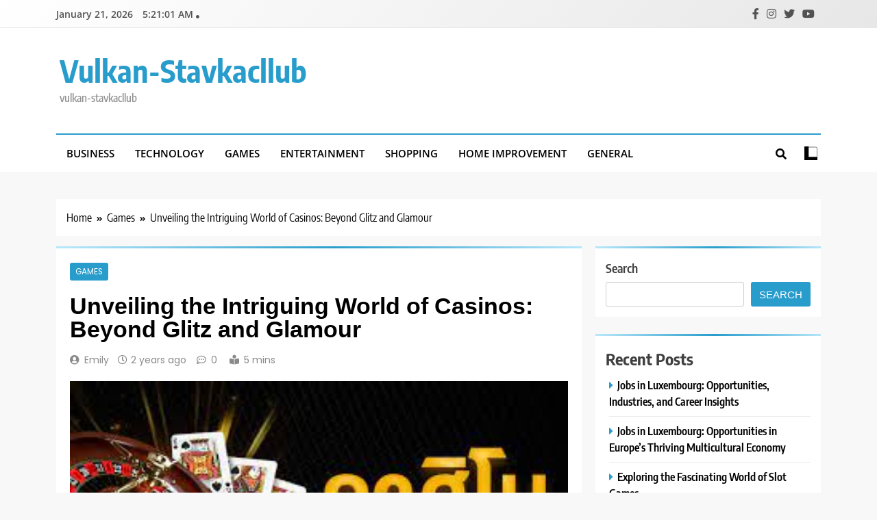

--- FILE ---
content_type: text/html; charset=UTF-8
request_url: https://vulkan-stavkacllub.com/unveiling-the-intriguing-world-of-casinos-beyond-glitz-and-glamour/
body_size: 41893
content:
<!doctype html>
<html lang="en-US">
<head>
	<meta charset="UTF-8">
	<meta name="viewport" content="width=device-width, initial-scale=1">
	<link rel="profile" href="https://gmpg.org/xfn/11">
	<meta name='robots' content='index, follow, max-image-preview:large, max-snippet:-1, max-video-preview:-1' />

	<!-- This site is optimized with the Yoast SEO plugin v25.3 - https://yoast.com/wordpress/plugins/seo/ -->
	<title>Unveiling the Intriguing World of Casinos: Beyond Glitz</title>
	<link rel="canonical" href="https://vulkan-stavkacllub.com/unveiling-the-intriguing-world-of-casinos-beyond-glitz-and-glamour/" />
	<meta property="og:locale" content="en_US" />
	<meta property="og:type" content="article" />
	<meta property="og:title" content="Unveiling the Intriguing World of Casinos: Beyond Glitz" />
	<meta property="og:description" content="Introduction: Casinos, with their vibrant lights, jingling slot machines, and high-stakes tables, are synonymous with excitement and Pttogel. These establishments have a rich history and a magnetic allure, drawing people from all walks of life into their world of chance and possibility. This article delves into the multifaceted universe of casinos, exploring their history, the..." />
	<meta property="og:url" content="https://vulkan-stavkacllub.com/unveiling-the-intriguing-world-of-casinos-beyond-glitz-and-glamour/" />
	<meta property="og:site_name" content="vulkan-stavkacllub" />
	<meta property="article:published_time" content="2023-12-16T06:25:41+00:00" />
	<meta property="article:modified_time" content="2023-12-16T06:25:43+00:00" />
	<meta property="og:image" content="https://vulkan-stavkacllub.com/wp-content/uploads/2023/11/iu.jpg" />
	<meta property="og:image:width" content="312" />
	<meta property="og:image:height" content="161" />
	<meta property="og:image:type" content="image/jpeg" />
	<meta name="author" content="Emily" />
	<meta name="twitter:card" content="summary_large_image" />
	<meta name="twitter:label1" content="Written by" />
	<meta name="twitter:data1" content="Emily" />
	<meta name="twitter:label2" content="Est. reading time" />
	<meta name="twitter:data2" content="3 minutes" />
	<script type="application/ld+json" class="yoast-schema-graph">{"@context":"https://schema.org","@graph":[{"@type":"WebPage","@id":"https://vulkan-stavkacllub.com/unveiling-the-intriguing-world-of-casinos-beyond-glitz-and-glamour/","url":"https://vulkan-stavkacllub.com/unveiling-the-intriguing-world-of-casinos-beyond-glitz-and-glamour/","name":"Unveiling the Intriguing World of Casinos: Beyond Glitz","isPartOf":{"@id":"https://vulkan-stavkacllub.com/#website"},"primaryImageOfPage":{"@id":"https://vulkan-stavkacllub.com/unveiling-the-intriguing-world-of-casinos-beyond-glitz-and-glamour/#primaryimage"},"image":{"@id":"https://vulkan-stavkacllub.com/unveiling-the-intriguing-world-of-casinos-beyond-glitz-and-glamour/#primaryimage"},"thumbnailUrl":"https://vulkan-stavkacllub.com/wp-content/uploads/2023/11/iu.jpg","datePublished":"2023-12-16T06:25:41+00:00","dateModified":"2023-12-16T06:25:43+00:00","author":{"@id":"https://vulkan-stavkacllub.com/#/schema/person/503d4a6ed13b17e2da9f45cdb98393c3"},"breadcrumb":{"@id":"https://vulkan-stavkacllub.com/unveiling-the-intriguing-world-of-casinos-beyond-glitz-and-glamour/#breadcrumb"},"inLanguage":"en-US","potentialAction":[{"@type":"ReadAction","target":["https://vulkan-stavkacllub.com/unveiling-the-intriguing-world-of-casinos-beyond-glitz-and-glamour/"]}]},{"@type":"ImageObject","inLanguage":"en-US","@id":"https://vulkan-stavkacllub.com/unveiling-the-intriguing-world-of-casinos-beyond-glitz-and-glamour/#primaryimage","url":"https://vulkan-stavkacllub.com/wp-content/uploads/2023/11/iu.jpg","contentUrl":"https://vulkan-stavkacllub.com/wp-content/uploads/2023/11/iu.jpg","width":312,"height":161},{"@type":"BreadcrumbList","@id":"https://vulkan-stavkacllub.com/unveiling-the-intriguing-world-of-casinos-beyond-glitz-and-glamour/#breadcrumb","itemListElement":[{"@type":"ListItem","position":1,"name":"Home","item":"https://vulkan-stavkacllub.com/"},{"@type":"ListItem","position":2,"name":"Unveiling the Intriguing World of Casinos: Beyond Glitz and Glamour"}]},{"@type":"WebSite","@id":"https://vulkan-stavkacllub.com/#website","url":"https://vulkan-stavkacllub.com/","name":"vulkan-stavkacllub","description":"vulkan-stavkacllub","potentialAction":[{"@type":"SearchAction","target":{"@type":"EntryPoint","urlTemplate":"https://vulkan-stavkacllub.com/?s={search_term_string}"},"query-input":{"@type":"PropertyValueSpecification","valueRequired":true,"valueName":"search_term_string"}}],"inLanguage":"en-US"},{"@type":"Person","@id":"https://vulkan-stavkacllub.com/#/schema/person/503d4a6ed13b17e2da9f45cdb98393c3","name":"Emily","image":{"@type":"ImageObject","inLanguage":"en-US","@id":"https://vulkan-stavkacllub.com/#/schema/person/image/","url":"https://secure.gravatar.com/avatar/1506f7f6662591111a7b75cb34add9f1c924a9fb620e5470846211c8b0fc4c8a?s=96&d=mm&r=g","contentUrl":"https://secure.gravatar.com/avatar/1506f7f6662591111a7b75cb34add9f1c924a9fb620e5470846211c8b0fc4c8a?s=96&d=mm&r=g","caption":"Emily"},"sameAs":["https://vulkan-stavkacllub.com"],"url":"https://vulkan-stavkacllub.com/author/emily/"}]}</script>
	<!-- / Yoast SEO plugin. -->


<link rel="alternate" type="application/rss+xml" title="vulkan-stavkacllub &raquo; Feed" href="https://vulkan-stavkacllub.com/feed/" />
<link rel="alternate" type="application/rss+xml" title="vulkan-stavkacllub &raquo; Comments Feed" href="https://vulkan-stavkacllub.com/comments/feed/" />
<link rel="alternate" title="oEmbed (JSON)" type="application/json+oembed" href="https://vulkan-stavkacllub.com/wp-json/oembed/1.0/embed?url=https%3A%2F%2Fvulkan-stavkacllub.com%2Funveiling-the-intriguing-world-of-casinos-beyond-glitz-and-glamour%2F" />
<link rel="alternate" title="oEmbed (XML)" type="text/xml+oembed" href="https://vulkan-stavkacllub.com/wp-json/oembed/1.0/embed?url=https%3A%2F%2Fvulkan-stavkacllub.com%2Funveiling-the-intriguing-world-of-casinos-beyond-glitz-and-glamour%2F&#038;format=xml" />
<style id='wp-img-auto-sizes-contain-inline-css'>
img:is([sizes=auto i],[sizes^="auto," i]){contain-intrinsic-size:3000px 1500px}
/*# sourceURL=wp-img-auto-sizes-contain-inline-css */
</style>
<style id='wp-emoji-styles-inline-css'>

	img.wp-smiley, img.emoji {
		display: inline !important;
		border: none !important;
		box-shadow: none !important;
		height: 1em !important;
		width: 1em !important;
		margin: 0 0.07em !important;
		vertical-align: -0.1em !important;
		background: none !important;
		padding: 0 !important;
	}
/*# sourceURL=wp-emoji-styles-inline-css */
</style>
<style id='wp-block-library-inline-css'>
:root{--wp-block-synced-color:#7a00df;--wp-block-synced-color--rgb:122,0,223;--wp-bound-block-color:var(--wp-block-synced-color);--wp-editor-canvas-background:#ddd;--wp-admin-theme-color:#007cba;--wp-admin-theme-color--rgb:0,124,186;--wp-admin-theme-color-darker-10:#006ba1;--wp-admin-theme-color-darker-10--rgb:0,107,160.5;--wp-admin-theme-color-darker-20:#005a87;--wp-admin-theme-color-darker-20--rgb:0,90,135;--wp-admin-border-width-focus:2px}@media (min-resolution:192dpi){:root{--wp-admin-border-width-focus:1.5px}}.wp-element-button{cursor:pointer}:root .has-very-light-gray-background-color{background-color:#eee}:root .has-very-dark-gray-background-color{background-color:#313131}:root .has-very-light-gray-color{color:#eee}:root .has-very-dark-gray-color{color:#313131}:root .has-vivid-green-cyan-to-vivid-cyan-blue-gradient-background{background:linear-gradient(135deg,#00d084,#0693e3)}:root .has-purple-crush-gradient-background{background:linear-gradient(135deg,#34e2e4,#4721fb 50%,#ab1dfe)}:root .has-hazy-dawn-gradient-background{background:linear-gradient(135deg,#faaca8,#dad0ec)}:root .has-subdued-olive-gradient-background{background:linear-gradient(135deg,#fafae1,#67a671)}:root .has-atomic-cream-gradient-background{background:linear-gradient(135deg,#fdd79a,#004a59)}:root .has-nightshade-gradient-background{background:linear-gradient(135deg,#330968,#31cdcf)}:root .has-midnight-gradient-background{background:linear-gradient(135deg,#020381,#2874fc)}:root{--wp--preset--font-size--normal:16px;--wp--preset--font-size--huge:42px}.has-regular-font-size{font-size:1em}.has-larger-font-size{font-size:2.625em}.has-normal-font-size{font-size:var(--wp--preset--font-size--normal)}.has-huge-font-size{font-size:var(--wp--preset--font-size--huge)}.has-text-align-center{text-align:center}.has-text-align-left{text-align:left}.has-text-align-right{text-align:right}.has-fit-text{white-space:nowrap!important}#end-resizable-editor-section{display:none}.aligncenter{clear:both}.items-justified-left{justify-content:flex-start}.items-justified-center{justify-content:center}.items-justified-right{justify-content:flex-end}.items-justified-space-between{justify-content:space-between}.screen-reader-text{border:0;clip-path:inset(50%);height:1px;margin:-1px;overflow:hidden;padding:0;position:absolute;width:1px;word-wrap:normal!important}.screen-reader-text:focus{background-color:#ddd;clip-path:none;color:#444;display:block;font-size:1em;height:auto;left:5px;line-height:normal;padding:15px 23px 14px;text-decoration:none;top:5px;width:auto;z-index:100000}html :where(.has-border-color){border-style:solid}html :where([style*=border-top-color]){border-top-style:solid}html :where([style*=border-right-color]){border-right-style:solid}html :where([style*=border-bottom-color]){border-bottom-style:solid}html :where([style*=border-left-color]){border-left-style:solid}html :where([style*=border-width]){border-style:solid}html :where([style*=border-top-width]){border-top-style:solid}html :where([style*=border-right-width]){border-right-style:solid}html :where([style*=border-bottom-width]){border-bottom-style:solid}html :where([style*=border-left-width]){border-left-style:solid}html :where(img[class*=wp-image-]){height:auto;max-width:100%}:where(figure){margin:0 0 1em}html :where(.is-position-sticky){--wp-admin--admin-bar--position-offset:var(--wp-admin--admin-bar--height,0px)}@media screen and (max-width:600px){html :where(.is-position-sticky){--wp-admin--admin-bar--position-offset:0px}}

/*# sourceURL=wp-block-library-inline-css */
</style><style id='wp-block-archives-inline-css'>
.wp-block-archives{box-sizing:border-box}.wp-block-archives-dropdown label{display:block}
/*# sourceURL=https://vulkan-stavkacllub.com/wp-includes/blocks/archives/style.min.css */
</style>
<style id='wp-block-categories-inline-css'>
.wp-block-categories{box-sizing:border-box}.wp-block-categories.alignleft{margin-right:2em}.wp-block-categories.alignright{margin-left:2em}.wp-block-categories.wp-block-categories-dropdown.aligncenter{text-align:center}.wp-block-categories .wp-block-categories__label{display:block;width:100%}
/*# sourceURL=https://vulkan-stavkacllub.com/wp-includes/blocks/categories/style.min.css */
</style>
<style id='wp-block-heading-inline-css'>
h1:where(.wp-block-heading).has-background,h2:where(.wp-block-heading).has-background,h3:where(.wp-block-heading).has-background,h4:where(.wp-block-heading).has-background,h5:where(.wp-block-heading).has-background,h6:where(.wp-block-heading).has-background{padding:1.25em 2.375em}h1.has-text-align-left[style*=writing-mode]:where([style*=vertical-lr]),h1.has-text-align-right[style*=writing-mode]:where([style*=vertical-rl]),h2.has-text-align-left[style*=writing-mode]:where([style*=vertical-lr]),h2.has-text-align-right[style*=writing-mode]:where([style*=vertical-rl]),h3.has-text-align-left[style*=writing-mode]:where([style*=vertical-lr]),h3.has-text-align-right[style*=writing-mode]:where([style*=vertical-rl]),h4.has-text-align-left[style*=writing-mode]:where([style*=vertical-lr]),h4.has-text-align-right[style*=writing-mode]:where([style*=vertical-rl]),h5.has-text-align-left[style*=writing-mode]:where([style*=vertical-lr]),h5.has-text-align-right[style*=writing-mode]:where([style*=vertical-rl]),h6.has-text-align-left[style*=writing-mode]:where([style*=vertical-lr]),h6.has-text-align-right[style*=writing-mode]:where([style*=vertical-rl]){rotate:180deg}
/*# sourceURL=https://vulkan-stavkacllub.com/wp-includes/blocks/heading/style.min.css */
</style>
<style id='wp-block-latest-comments-inline-css'>
ol.wp-block-latest-comments{box-sizing:border-box;margin-left:0}:where(.wp-block-latest-comments:not([style*=line-height] .wp-block-latest-comments__comment)){line-height:1.1}:where(.wp-block-latest-comments:not([style*=line-height] .wp-block-latest-comments__comment-excerpt p)){line-height:1.8}.has-dates :where(.wp-block-latest-comments:not([style*=line-height])),.has-excerpts :where(.wp-block-latest-comments:not([style*=line-height])){line-height:1.5}.wp-block-latest-comments .wp-block-latest-comments{padding-left:0}.wp-block-latest-comments__comment{list-style:none;margin-bottom:1em}.has-avatars .wp-block-latest-comments__comment{list-style:none;min-height:2.25em}.has-avatars .wp-block-latest-comments__comment .wp-block-latest-comments__comment-excerpt,.has-avatars .wp-block-latest-comments__comment .wp-block-latest-comments__comment-meta{margin-left:3.25em}.wp-block-latest-comments__comment-excerpt p{font-size:.875em;margin:.36em 0 1.4em}.wp-block-latest-comments__comment-date{display:block;font-size:.75em}.wp-block-latest-comments .avatar,.wp-block-latest-comments__comment-avatar{border-radius:1.5em;display:block;float:left;height:2.5em;margin-right:.75em;width:2.5em}.wp-block-latest-comments[class*=-font-size] a,.wp-block-latest-comments[style*=font-size] a{font-size:inherit}
/*# sourceURL=https://vulkan-stavkacllub.com/wp-includes/blocks/latest-comments/style.min.css */
</style>
<style id='wp-block-latest-posts-inline-css'>
.wp-block-latest-posts{box-sizing:border-box}.wp-block-latest-posts.alignleft{margin-right:2em}.wp-block-latest-posts.alignright{margin-left:2em}.wp-block-latest-posts.wp-block-latest-posts__list{list-style:none}.wp-block-latest-posts.wp-block-latest-posts__list li{clear:both;overflow-wrap:break-word}.wp-block-latest-posts.is-grid{display:flex;flex-wrap:wrap}.wp-block-latest-posts.is-grid li{margin:0 1.25em 1.25em 0;width:100%}@media (min-width:600px){.wp-block-latest-posts.columns-2 li{width:calc(50% - .625em)}.wp-block-latest-posts.columns-2 li:nth-child(2n){margin-right:0}.wp-block-latest-posts.columns-3 li{width:calc(33.33333% - .83333em)}.wp-block-latest-posts.columns-3 li:nth-child(3n){margin-right:0}.wp-block-latest-posts.columns-4 li{width:calc(25% - .9375em)}.wp-block-latest-posts.columns-4 li:nth-child(4n){margin-right:0}.wp-block-latest-posts.columns-5 li{width:calc(20% - 1em)}.wp-block-latest-posts.columns-5 li:nth-child(5n){margin-right:0}.wp-block-latest-posts.columns-6 li{width:calc(16.66667% - 1.04167em)}.wp-block-latest-posts.columns-6 li:nth-child(6n){margin-right:0}}:root :where(.wp-block-latest-posts.is-grid){padding:0}:root :where(.wp-block-latest-posts.wp-block-latest-posts__list){padding-left:0}.wp-block-latest-posts__post-author,.wp-block-latest-posts__post-date{display:block;font-size:.8125em}.wp-block-latest-posts__post-excerpt,.wp-block-latest-posts__post-full-content{margin-bottom:1em;margin-top:.5em}.wp-block-latest-posts__featured-image a{display:inline-block}.wp-block-latest-posts__featured-image img{height:auto;max-width:100%;width:auto}.wp-block-latest-posts__featured-image.alignleft{float:left;margin-right:1em}.wp-block-latest-posts__featured-image.alignright{float:right;margin-left:1em}.wp-block-latest-posts__featured-image.aligncenter{margin-bottom:1em;text-align:center}
/*# sourceURL=https://vulkan-stavkacllub.com/wp-includes/blocks/latest-posts/style.min.css */
</style>
<style id='wp-block-search-inline-css'>
.wp-block-search__button{margin-left:10px;word-break:normal}.wp-block-search__button.has-icon{line-height:0}.wp-block-search__button svg{height:1.25em;min-height:24px;min-width:24px;width:1.25em;fill:currentColor;vertical-align:text-bottom}:where(.wp-block-search__button){border:1px solid #ccc;padding:6px 10px}.wp-block-search__inside-wrapper{display:flex;flex:auto;flex-wrap:nowrap;max-width:100%}.wp-block-search__label{width:100%}.wp-block-search.wp-block-search__button-only .wp-block-search__button{box-sizing:border-box;display:flex;flex-shrink:0;justify-content:center;margin-left:0;max-width:100%}.wp-block-search.wp-block-search__button-only .wp-block-search__inside-wrapper{min-width:0!important;transition-property:width}.wp-block-search.wp-block-search__button-only .wp-block-search__input{flex-basis:100%;transition-duration:.3s}.wp-block-search.wp-block-search__button-only.wp-block-search__searchfield-hidden,.wp-block-search.wp-block-search__button-only.wp-block-search__searchfield-hidden .wp-block-search__inside-wrapper{overflow:hidden}.wp-block-search.wp-block-search__button-only.wp-block-search__searchfield-hidden .wp-block-search__input{border-left-width:0!important;border-right-width:0!important;flex-basis:0;flex-grow:0;margin:0;min-width:0!important;padding-left:0!important;padding-right:0!important;width:0!important}:where(.wp-block-search__input){appearance:none;border:1px solid #949494;flex-grow:1;font-family:inherit;font-size:inherit;font-style:inherit;font-weight:inherit;letter-spacing:inherit;line-height:inherit;margin-left:0;margin-right:0;min-width:3rem;padding:8px;text-decoration:unset!important;text-transform:inherit}:where(.wp-block-search__button-inside .wp-block-search__inside-wrapper){background-color:#fff;border:1px solid #949494;box-sizing:border-box;padding:4px}:where(.wp-block-search__button-inside .wp-block-search__inside-wrapper) .wp-block-search__input{border:none;border-radius:0;padding:0 4px}:where(.wp-block-search__button-inside .wp-block-search__inside-wrapper) .wp-block-search__input:focus{outline:none}:where(.wp-block-search__button-inside .wp-block-search__inside-wrapper) :where(.wp-block-search__button){padding:4px 8px}.wp-block-search.aligncenter .wp-block-search__inside-wrapper{margin:auto}.wp-block[data-align=right] .wp-block-search.wp-block-search__button-only .wp-block-search__inside-wrapper{float:right}
/*# sourceURL=https://vulkan-stavkacllub.com/wp-includes/blocks/search/style.min.css */
</style>
<style id='wp-block-group-inline-css'>
.wp-block-group{box-sizing:border-box}:where(.wp-block-group.wp-block-group-is-layout-constrained){position:relative}
/*# sourceURL=https://vulkan-stavkacllub.com/wp-includes/blocks/group/style.min.css */
</style>
<style id='global-styles-inline-css'>
:root{--wp--preset--aspect-ratio--square: 1;--wp--preset--aspect-ratio--4-3: 4/3;--wp--preset--aspect-ratio--3-4: 3/4;--wp--preset--aspect-ratio--3-2: 3/2;--wp--preset--aspect-ratio--2-3: 2/3;--wp--preset--aspect-ratio--16-9: 16/9;--wp--preset--aspect-ratio--9-16: 9/16;--wp--preset--color--black: #000000;--wp--preset--color--cyan-bluish-gray: #abb8c3;--wp--preset--color--white: #ffffff;--wp--preset--color--pale-pink: #f78da7;--wp--preset--color--vivid-red: #cf2e2e;--wp--preset--color--luminous-vivid-orange: #ff6900;--wp--preset--color--luminous-vivid-amber: #fcb900;--wp--preset--color--light-green-cyan: #7bdcb5;--wp--preset--color--vivid-green-cyan: #00d084;--wp--preset--color--pale-cyan-blue: #8ed1fc;--wp--preset--color--vivid-cyan-blue: #0693e3;--wp--preset--color--vivid-purple: #9b51e0;--wp--preset--gradient--vivid-cyan-blue-to-vivid-purple: linear-gradient(135deg,rgb(6,147,227) 0%,rgb(155,81,224) 100%);--wp--preset--gradient--light-green-cyan-to-vivid-green-cyan: linear-gradient(135deg,rgb(122,220,180) 0%,rgb(0,208,130) 100%);--wp--preset--gradient--luminous-vivid-amber-to-luminous-vivid-orange: linear-gradient(135deg,rgb(252,185,0) 0%,rgb(255,105,0) 100%);--wp--preset--gradient--luminous-vivid-orange-to-vivid-red: linear-gradient(135deg,rgb(255,105,0) 0%,rgb(207,46,46) 100%);--wp--preset--gradient--very-light-gray-to-cyan-bluish-gray: linear-gradient(135deg,rgb(238,238,238) 0%,rgb(169,184,195) 100%);--wp--preset--gradient--cool-to-warm-spectrum: linear-gradient(135deg,rgb(74,234,220) 0%,rgb(151,120,209) 20%,rgb(207,42,186) 40%,rgb(238,44,130) 60%,rgb(251,105,98) 80%,rgb(254,248,76) 100%);--wp--preset--gradient--blush-light-purple: linear-gradient(135deg,rgb(255,206,236) 0%,rgb(152,150,240) 100%);--wp--preset--gradient--blush-bordeaux: linear-gradient(135deg,rgb(254,205,165) 0%,rgb(254,45,45) 50%,rgb(107,0,62) 100%);--wp--preset--gradient--luminous-dusk: linear-gradient(135deg,rgb(255,203,112) 0%,rgb(199,81,192) 50%,rgb(65,88,208) 100%);--wp--preset--gradient--pale-ocean: linear-gradient(135deg,rgb(255,245,203) 0%,rgb(182,227,212) 50%,rgb(51,167,181) 100%);--wp--preset--gradient--electric-grass: linear-gradient(135deg,rgb(202,248,128) 0%,rgb(113,206,126) 100%);--wp--preset--gradient--midnight: linear-gradient(135deg,rgb(2,3,129) 0%,rgb(40,116,252) 100%);--wp--preset--font-size--small: 13px;--wp--preset--font-size--medium: 20px;--wp--preset--font-size--large: 36px;--wp--preset--font-size--x-large: 42px;--wp--preset--spacing--20: 0.44rem;--wp--preset--spacing--30: 0.67rem;--wp--preset--spacing--40: 1rem;--wp--preset--spacing--50: 1.5rem;--wp--preset--spacing--60: 2.25rem;--wp--preset--spacing--70: 3.38rem;--wp--preset--spacing--80: 5.06rem;--wp--preset--shadow--natural: 6px 6px 9px rgba(0, 0, 0, 0.2);--wp--preset--shadow--deep: 12px 12px 50px rgba(0, 0, 0, 0.4);--wp--preset--shadow--sharp: 6px 6px 0px rgba(0, 0, 0, 0.2);--wp--preset--shadow--outlined: 6px 6px 0px -3px rgb(255, 255, 255), 6px 6px rgb(0, 0, 0);--wp--preset--shadow--crisp: 6px 6px 0px rgb(0, 0, 0);}:where(.is-layout-flex){gap: 0.5em;}:where(.is-layout-grid){gap: 0.5em;}body .is-layout-flex{display: flex;}.is-layout-flex{flex-wrap: wrap;align-items: center;}.is-layout-flex > :is(*, div){margin: 0;}body .is-layout-grid{display: grid;}.is-layout-grid > :is(*, div){margin: 0;}:where(.wp-block-columns.is-layout-flex){gap: 2em;}:where(.wp-block-columns.is-layout-grid){gap: 2em;}:where(.wp-block-post-template.is-layout-flex){gap: 1.25em;}:where(.wp-block-post-template.is-layout-grid){gap: 1.25em;}.has-black-color{color: var(--wp--preset--color--black) !important;}.has-cyan-bluish-gray-color{color: var(--wp--preset--color--cyan-bluish-gray) !important;}.has-white-color{color: var(--wp--preset--color--white) !important;}.has-pale-pink-color{color: var(--wp--preset--color--pale-pink) !important;}.has-vivid-red-color{color: var(--wp--preset--color--vivid-red) !important;}.has-luminous-vivid-orange-color{color: var(--wp--preset--color--luminous-vivid-orange) !important;}.has-luminous-vivid-amber-color{color: var(--wp--preset--color--luminous-vivid-amber) !important;}.has-light-green-cyan-color{color: var(--wp--preset--color--light-green-cyan) !important;}.has-vivid-green-cyan-color{color: var(--wp--preset--color--vivid-green-cyan) !important;}.has-pale-cyan-blue-color{color: var(--wp--preset--color--pale-cyan-blue) !important;}.has-vivid-cyan-blue-color{color: var(--wp--preset--color--vivid-cyan-blue) !important;}.has-vivid-purple-color{color: var(--wp--preset--color--vivid-purple) !important;}.has-black-background-color{background-color: var(--wp--preset--color--black) !important;}.has-cyan-bluish-gray-background-color{background-color: var(--wp--preset--color--cyan-bluish-gray) !important;}.has-white-background-color{background-color: var(--wp--preset--color--white) !important;}.has-pale-pink-background-color{background-color: var(--wp--preset--color--pale-pink) !important;}.has-vivid-red-background-color{background-color: var(--wp--preset--color--vivid-red) !important;}.has-luminous-vivid-orange-background-color{background-color: var(--wp--preset--color--luminous-vivid-orange) !important;}.has-luminous-vivid-amber-background-color{background-color: var(--wp--preset--color--luminous-vivid-amber) !important;}.has-light-green-cyan-background-color{background-color: var(--wp--preset--color--light-green-cyan) !important;}.has-vivid-green-cyan-background-color{background-color: var(--wp--preset--color--vivid-green-cyan) !important;}.has-pale-cyan-blue-background-color{background-color: var(--wp--preset--color--pale-cyan-blue) !important;}.has-vivid-cyan-blue-background-color{background-color: var(--wp--preset--color--vivid-cyan-blue) !important;}.has-vivid-purple-background-color{background-color: var(--wp--preset--color--vivid-purple) !important;}.has-black-border-color{border-color: var(--wp--preset--color--black) !important;}.has-cyan-bluish-gray-border-color{border-color: var(--wp--preset--color--cyan-bluish-gray) !important;}.has-white-border-color{border-color: var(--wp--preset--color--white) !important;}.has-pale-pink-border-color{border-color: var(--wp--preset--color--pale-pink) !important;}.has-vivid-red-border-color{border-color: var(--wp--preset--color--vivid-red) !important;}.has-luminous-vivid-orange-border-color{border-color: var(--wp--preset--color--luminous-vivid-orange) !important;}.has-luminous-vivid-amber-border-color{border-color: var(--wp--preset--color--luminous-vivid-amber) !important;}.has-light-green-cyan-border-color{border-color: var(--wp--preset--color--light-green-cyan) !important;}.has-vivid-green-cyan-border-color{border-color: var(--wp--preset--color--vivid-green-cyan) !important;}.has-pale-cyan-blue-border-color{border-color: var(--wp--preset--color--pale-cyan-blue) !important;}.has-vivid-cyan-blue-border-color{border-color: var(--wp--preset--color--vivid-cyan-blue) !important;}.has-vivid-purple-border-color{border-color: var(--wp--preset--color--vivid-purple) !important;}.has-vivid-cyan-blue-to-vivid-purple-gradient-background{background: var(--wp--preset--gradient--vivid-cyan-blue-to-vivid-purple) !important;}.has-light-green-cyan-to-vivid-green-cyan-gradient-background{background: var(--wp--preset--gradient--light-green-cyan-to-vivid-green-cyan) !important;}.has-luminous-vivid-amber-to-luminous-vivid-orange-gradient-background{background: var(--wp--preset--gradient--luminous-vivid-amber-to-luminous-vivid-orange) !important;}.has-luminous-vivid-orange-to-vivid-red-gradient-background{background: var(--wp--preset--gradient--luminous-vivid-orange-to-vivid-red) !important;}.has-very-light-gray-to-cyan-bluish-gray-gradient-background{background: var(--wp--preset--gradient--very-light-gray-to-cyan-bluish-gray) !important;}.has-cool-to-warm-spectrum-gradient-background{background: var(--wp--preset--gradient--cool-to-warm-spectrum) !important;}.has-blush-light-purple-gradient-background{background: var(--wp--preset--gradient--blush-light-purple) !important;}.has-blush-bordeaux-gradient-background{background: var(--wp--preset--gradient--blush-bordeaux) !important;}.has-luminous-dusk-gradient-background{background: var(--wp--preset--gradient--luminous-dusk) !important;}.has-pale-ocean-gradient-background{background: var(--wp--preset--gradient--pale-ocean) !important;}.has-electric-grass-gradient-background{background: var(--wp--preset--gradient--electric-grass) !important;}.has-midnight-gradient-background{background: var(--wp--preset--gradient--midnight) !important;}.has-small-font-size{font-size: var(--wp--preset--font-size--small) !important;}.has-medium-font-size{font-size: var(--wp--preset--font-size--medium) !important;}.has-large-font-size{font-size: var(--wp--preset--font-size--large) !important;}.has-x-large-font-size{font-size: var(--wp--preset--font-size--x-large) !important;}
/*# sourceURL=global-styles-inline-css */
</style>

<style id='classic-theme-styles-inline-css'>
/*! This file is auto-generated */
.wp-block-button__link{color:#fff;background-color:#32373c;border-radius:9999px;box-shadow:none;text-decoration:none;padding:calc(.667em + 2px) calc(1.333em + 2px);font-size:1.125em}.wp-block-file__button{background:#32373c;color:#fff;text-decoration:none}
/*# sourceURL=/wp-includes/css/classic-themes.min.css */
</style>
<link rel='stylesheet' id='fontawesome-css' href='https://vulkan-stavkacllub.com/wp-content/themes/trendy-news/assets/lib/fontawesome/css/all.min.css?ver=5.15.3' media='all' />
<link rel='stylesheet' id='slick-css' href='https://vulkan-stavkacllub.com/wp-content/themes/trendy-news/assets/lib/slick/slick.css?ver=1.8.1' media='all' />
<link rel='stylesheet' id='trendy-news-typo-fonts-css' href='https://vulkan-stavkacllub.com/wp-content/fonts/ded774e7315b99c827b8725a00495ea4.css' media='all' />
<link rel='stylesheet' id='trendy-news-style-css' href='https://vulkan-stavkacllub.com/wp-content/themes/trendy-news/style.css?ver=1.0.16' media='all' />
<style id='trendy-news-style-inline-css'>
body.tn_font_typography{ --tn-global-preset-color-1: #64748b;}
 body.tn_font_typography{ --tn-global-preset-color-2: #27272a;}
 body.tn_font_typography{ --tn-global-preset-color-3: #ef4444;}
 body.tn_font_typography{ --tn-global-preset-color-4: #eab308;}
 body.tn_font_typography{ --tn-global-preset-color-5: #84cc16;}
 body.tn_font_typography{ --tn-global-preset-color-6: #22c55e;}
 body.tn_font_typography{ --tn-global-preset-gradient-color-1: linear-gradient( 135deg, #485563 10%, #29323c 100%);}
 body.tn_font_typography{ --tn-global-preset-gradient-color-2: linear-gradient( 135deg, #FF512F 10%, #F09819 100%);}
 body.tn_font_typography{ --tn-global-preset-gradient-color-3: linear-gradient( 135deg, #00416A 10%, #E4E5E6 100%);}
 body.tn_font_typography{ --tn-global-preset-gradient-color-4: linear-gradient( 135deg, #CE9FFC 10%, #7367F0 100%);}
 body.tn_font_typography{ --tn-global-preset-gradient-color-5: linear-gradient( 135deg, #90F7EC 10%, #32CCBC 100%);}
 body.tn_font_typography{ --tn-global-preset-gradient-color-6: linear-gradient( 135deg, #81FBB8 10%, #28C76F 100%);}
.tn_font_typography { --header-padding: 35px;} .tn_font_typography { --header-padding-tablet: 30px;} .tn_font_typography { --header-padding-smartphone: 30px;} body.tn_font_typography{ --theme-block-top-border-color: linear-gradient(135deg,rgb(182,230,249) 2%,rgb(40,157,204) 53%,rgb(182,230,249) 100%);}
body .site-header.layout--default .top-header{ border-bottom: 1px solid #E8E8E8;}.tn_main_body .site-header.layout--default .top-header{ background: linear-gradient(135deg,rgb(255,255,255) 0%,rgb(231,231,231) 100%)}.tn_font_typography { --site-title-family : Encode Sans Condensed; }
.tn_font_typography { --site-title-weight : 700; }
.tn_font_typography { --site-title-texttransform : capitalize; }
.tn_font_typography { --site-title-textdecoration : none; }
.tn_font_typography { --site-title-size : 45px; }
.tn_font_typography { --site-title-size-tab : 43px; }
.tn_font_typography { --site-title-size-mobile : 40px; }
.tn_font_typography { --site-title-lineheight : 45px; }
.tn_font_typography { --site-title-lineheight-tab : 42px; }
.tn_font_typography { --site-title-lineheight-mobile : 40px; }
.tn_font_typography { --site-title-letterspacing : 0px; }
.tn_font_typography { --site-title-letterspacing-tab : 0px; }
.tn_font_typography { --site-title-letterspacing-mobile : 0px; }
body .site-branding img.custom-logo{ width: 230px; }@media(max-width: 940px) { body .site-branding img.custom-logo{ width: 200px; } }
@media(max-width: 610px) { body .site-branding img.custom-logo{ width: 200px; } }
body.tn_font_typography { --site-bk-color: #f8f8f8}.tn_font_typography  { --move-to-top-background-color: #289dcc;}.tn_font_typography  { --move-to-top-background-color-hover : #289dcc; }.tn_font_typography  { --move-to-top-color: #fff;}.tn_font_typography  { --move-to-top-color-hover : #fff; }@media(max-width: 610px) { .ads-banner{ display : block;} }body #tn-scroll-to-top{ padding: 8px 20px 8px 20px; }@media(max-width: 940px) { body #tn-scroll-to-top{ padding: 8px 20px 8px 20px; } }
@media(max-width: 610px) { body #tn-scroll-to-top{ padding: 8px 20px 8px 20px; } }
@media(max-width: 610px) { body #tn-scroll-to-top.show{ display : none;} }body #tn-scroll-to-top{ border: 1px none #000000;}body .menu-section .row{ border-bottom: 1px none var( --theme-color-red );}body .site-header.layout--default .menu-section .row{ border-top: 2px solid var( --theme-color-red );}body.tn_main_body{ --move-to-top-font-size: 16px;}
body.tn_main_body{ --move-to-top-font-size-tablet: 14px;}
body.tn_main_body{ --move-to-top-font-size-smartphone: 12px;}
body .site-footer.dark_bk{ border-top: 5px solid var( --theme-color-red );} body.tn_main_body{ --theme-color-red: #289dcc;} body.trendy_news_dark_mode{ --theme-color-red: #289dcc;}.tn_main_body .main-navigation ul.menu ul li, .tn_main_body  .main-navigation ul.nav-menu ul li a, .tn_main_body .main-navigation ul.menu ul, .tn_main_body .main-navigation ul.nav-menu ul{ border-color: ;}.tn_main_body .main-navigation ul.menu ul li, .tn_main_body  .main-navigation ul.nav-menu ul li a, .tn_main_body .main-navigation ul.menu ul, .tn_main_body .main-navigation ul.nav-menu ul li{ border-color: ;}body .post-categories .cat-item.cat-2 { background-color : #289dcc} body .tn-category-no-bk .post-categories .cat-item.cat-2 a  { color : #289dcc} body .post-categories .cat-item.cat-5 { background-color : #289dcc} body .tn-category-no-bk .post-categories .cat-item.cat-5 a  { color : #289dcc} body .post-categories .cat-item.cat-4 { background-color : #289dcc} body .tn-category-no-bk .post-categories .cat-item.cat-4 a  { color : #289dcc} body .post-categories .cat-item.cat-8 { background-color : #289dcc} body .tn-category-no-bk .post-categories .cat-item.cat-8 a  { color : #289dcc} body .post-categories .cat-item.cat-6 { background-color : #289dcc} body .tn-category-no-bk .post-categories .cat-item.cat-6 a  { color : #289dcc} body .post-categories .cat-item.cat-7 { background-color : #289dcc} body .tn-category-no-bk .post-categories .cat-item.cat-7 a  { color : #289dcc} body .post-categories .cat-item.cat-3 { background-color : #289dcc} body .tn-category-no-bk .post-categories .cat-item.cat-3 a  { color : #289dcc} body .post-categories .cat-item.cat-1 { background-color : #289dcc} body .tn-category-no-bk .post-categories .cat-item.cat-1 a  { color : #289dcc}
/*# sourceURL=trendy-news-style-inline-css */
</style>
<link rel='stylesheet' id='trendy-news-main-style-css' href='https://vulkan-stavkacllub.com/wp-content/themes/trendy-news/assets/css/main.css?ver=1.0.16' media='all' />
<link rel='stylesheet' id='trendy-news-loader-style-css' href='https://vulkan-stavkacllub.com/wp-content/themes/trendy-news/assets/css/loader.css?ver=1.0.16' media='all' />
<link rel='stylesheet' id='trendy-news-responsive-style-css' href='https://vulkan-stavkacllub.com/wp-content/themes/trendy-news/assets/css/responsive.css?ver=1.0.16' media='all' />
<link rel='stylesheet' id='wp-block-paragraph-css' href='https://vulkan-stavkacllub.com/wp-includes/blocks/paragraph/style.min.css?ver=6.9' media='all' />
<script src="https://vulkan-stavkacllub.com/wp-includes/js/jquery/jquery.min.js?ver=3.7.1" id="jquery-core-js"></script>
<script src="https://vulkan-stavkacllub.com/wp-includes/js/jquery/jquery-migrate.min.js?ver=3.4.1" id="jquery-migrate-js"></script>
<link rel="https://api.w.org/" href="https://vulkan-stavkacllub.com/wp-json/" /><link rel="alternate" title="JSON" type="application/json" href="https://vulkan-stavkacllub.com/wp-json/wp/v2/posts/2404" /><link rel="EditURI" type="application/rsd+xml" title="RSD" href="https://vulkan-stavkacllub.com/xmlrpc.php?rsd" />
<meta name="generator" content="WordPress 6.9" />
<link rel='shortlink' href='https://vulkan-stavkacllub.com/?p=2404' />
		<style type="text/css">
							header .site-title a, header .site-title a:after  {
					color: #289dcc;
				}
				header .site-title a:hover {
					color: #289dcc;
				}
								.site-description {
						color: #8f8f8f;
					}
						</style>
		</head>

<body class="wp-singular post-template-default single single-post postid-2404 single-format-standard wp-theme-trendy-news trendy-news-title-one trendy-news-image-hover--effect-one site-full-width--layout tn_site_block_border_top right-sidebar tn_main_body tn_font_typography" itemtype='https://schema.org/Blog' itemscope='itemscope'>
<div id="page" class="site">
	<a class="skip-link screen-reader-text" href="#primary">Skip to content</a>
		
	<header id="masthead" class="site-header layout--default layout--one">
		<div class="top-header"><div class="tn-container"><div class="row">      <div class="top-date-time">
         <span class="date">January 21, 2026</span>
         <span class="time"></span>
      </div>
            <div class="top-menu">
							</div>
              <div class="social-icons-wrap">
           <div class="social-icons">					<a class="social-icon" href="" target="_blank"><i class="fab fa-facebook-f"></i></a>
							<a class="social-icon" href="" target="_blank"><i class="fab fa-instagram"></i></a>
							<a class="social-icon" href="" target="_blank"><i class="fab fa-twitter"></i></a>
							<a class="social-icon" href="" target="_blank"><i class="fab fa-youtube"></i></a>
		</div>        </div>
     </div></div></div>        <div class="main-header">
            <div class="site-branding-section">
                <div class="tn-container">
                    <div class="row">
                                    <div class="site-branding">
                                        <p class="site-title"><a href="https://vulkan-stavkacllub.com/" rel="home">vulkan-stavkacllub</a></p>
                                    <p class="site-description" itemprop="description">vulkan-stavkacllub</p>
                            </div><!-- .site-branding -->
                     <div class="ads-banner">
                        
            </div><!-- .ads-banner -->
                            </div>
                </div>
            </div>
            <div class="menu-section">
                <div class="tn-container">
                    <div class="row">
                                <nav id="site-navigation" class="main-navigation hover-effect--none">
            <button class="menu-toggle" aria-controls="primary-menu" aria-expanded="false">
                <div id="tn_menu_burger">
                    <span></span>
                    <span></span>
                    <span></span>
                </div>
                <span class="menu_txt">Menu</span></button>
            <div class="menu-main-container"><ul id="header-menu" class="menu"><li id="menu-item-15" class="menu-item menu-item-type-taxonomy menu-item-object-category menu-item-15"><a href="https://vulkan-stavkacllub.com/category/business/">Business</a></li>
<li id="menu-item-16" class="menu-item menu-item-type-taxonomy menu-item-object-category menu-item-16"><a href="https://vulkan-stavkacllub.com/category/technology/">Technology</a></li>
<li id="menu-item-17" class="menu-item menu-item-type-taxonomy menu-item-object-category current-post-ancestor current-menu-parent current-post-parent menu-item-17"><a href="https://vulkan-stavkacllub.com/category/games/">Games</a></li>
<li id="menu-item-18" class="menu-item menu-item-type-taxonomy menu-item-object-category menu-item-18"><a href="https://vulkan-stavkacllub.com/category/entertainment/">Entertainment</a></li>
<li id="menu-item-20" class="menu-item menu-item-type-taxonomy menu-item-object-category menu-item-20"><a href="https://vulkan-stavkacllub.com/category/shopping/">Shopping</a></li>
<li id="menu-item-19" class="menu-item menu-item-type-taxonomy menu-item-object-category menu-item-19"><a href="https://vulkan-stavkacllub.com/category/home-improvement/">Home Improvement</a></li>
<li id="menu-item-21" class="menu-item menu-item-type-taxonomy menu-item-object-category menu-item-21"><a href="https://vulkan-stavkacllub.com/category/general/">General</a></li>
</ul></div>        </nav><!-- #site-navigation -->
                  <div class="search-wrap">
                <button class="search-trigger">
                    <i class="fas fa-search"></i>
                </button>
                <div class="search-form-wrap hide">
                    <form role="search" method="get" class="search-form" action="https://vulkan-stavkacllub.com/">
				<label>
					<span class="screen-reader-text">Search for:</span>
					<input type="search" class="search-field" placeholder="Search &hellip;" value="" name="s" />
				</label>
				<input type="submit" class="search-submit" value="Search" />
			</form>                </div>
            </div>
                    <div class="mode_toggle_wrap">
                <input class="mode_toggle" type="checkbox">
            </div>
                            </div>
                </div>
            </div>
        </div>
        	</header><!-- #masthead -->

	        <div class="after-header header-layout-banner-two">
            <div class="tn-container">
                <div class="row">
                                    </div>
            </div>
        </div>
        <div id="theme-content">
	        <div class="tn-container">
            <div class="row">
                <div class="trendy-news-breadcrumb-wrap">
                    <div role="navigation" aria-label="Breadcrumbs" class="breadcrumb-trail breadcrumbs" itemprop="breadcrumb"><ul class="trail-items" itemscope itemtype="http://schema.org/BreadcrumbList"><meta name="numberOfItems" content="3" /><meta name="itemListOrder" content="Ascending" /><li itemprop="itemListElement" itemscope itemtype="http://schema.org/ListItem" class="trail-item trail-begin"><a href="https://vulkan-stavkacllub.com/" rel="home" itemprop="item"><span itemprop="name">Home</span></a><meta itemprop="position" content="1" /></li><li itemprop="itemListElement" itemscope itemtype="http://schema.org/ListItem" class="trail-item"><a href="https://vulkan-stavkacllub.com/category/games/" itemprop="item"><span itemprop="name">Games</span></a><meta itemprop="position" content="2" /></li><li itemprop="itemListElement" itemscope itemtype="http://schema.org/ListItem" class="trail-item trail-end"><span data-url="https://vulkan-stavkacllub.com/unveiling-the-intriguing-world-of-casinos-beyond-glitz-and-glamour/" itemprop="item"><span itemprop="name">Unveiling the Intriguing World of Casinos: Beyond Glitz and Glamour</span></span><meta itemprop="position" content="3" /></li></ul></div>                </div>
            </div>
        </div>
    	<main id="primary" class="site-main">
		<div class="tn-container">
			<div class="row">
				<div class="secondary-left-sidebar">
									</div>
				<div class="primary-content">
										<div class="post-inner-wrapper">
						<article itemtype='https://schema.org/Article' itemscope='itemscope' id="post-2404" class="post-2404 post type-post status-publish format-standard has-post-thumbnail hentry category-games tag-pttogel">
	<div class="post-inner">
		<header class="entry-header">
			<ul class="post-categories">
	<li><a href="https://vulkan-stavkacllub.com/category/games/" rel="category tag">Games</a></li></ul><h1 class="entry-title"itemprop='name'>Unveiling the Intriguing World of Casinos: Beyond Glitz and Glamour</h1>												<div class="entry-meta">
													<span class="byline"> <span class="author vcard"><a class="url fn n author_name" href="https://vulkan-stavkacllub.com/author/emily/">Emily</a></span></span><span class="post-date posted-on published"><a href="https://vulkan-stavkacllub.com/unveiling-the-intriguing-world-of-casinos-beyond-glitz-and-glamour/" rel="bookmark"><time class="entry-date published" datetime="2023-12-16T06:25:41+00:00">2 years ago</time><time class="updated" datetime="2023-12-16T06:25:43+00:00">2 years ago</time></a></span><span class="post-comment">0</span><span class="read-time">5 mins</span>												</div><!-- .entry-meta -->
														<div class="post-thumbnail">
				<img width="312" height="161" src="https://vulkan-stavkacllub.com/wp-content/uploads/2023/11/iu.jpg" class="attachment-post-thumbnail size-post-thumbnail wp-post-image" alt="" decoding="async" fetchpriority="high" srcset="https://vulkan-stavkacllub.com/wp-content/uploads/2023/11/iu.jpg 312w, https://vulkan-stavkacllub.com/wp-content/uploads/2023/11/iu-300x155.jpg 300w" sizes="(max-width: 312px) 100vw, 312px" />			</div><!-- .post-thumbnail -->
				</header><!-- .entry-header -->

		<div itemprop='articleBody' class="entry-content">
			
<p>Introduction:</p>



<p>Casinos, with their vibrant lights, jingling slot machines, and high-stakes tables, are synonymous with excitement and <a href="https://chujie.co/">Pttogel</a>. These establishments have a rich history and a magnetic allure, drawing people from all walks of life into their world of chance and possibility. This article delves into the multifaceted universe of casinos, exploring their history, the psychology behind their design, and the impact they have on individuals and communities.</p>



<p>The Origins of Casinos:</p>



<p>The roots of casinos can be traced back through the annals of history, with various forms of gambling existing in ancient civilizations. However, the modern casino, as a dedicated space for organized gambling, emerged in the 17th century in Venice, Italy. Over time, the concept spread globally, evolving into the bustling and opulent establishments we know today.</p>



<p>Las Vegas, Nevada, stands as a testament to the transformative power of the casino industry. Once a desert oasis, Las Vegas became the gambling capital of the world, a city where fortunes were made and lost beneath the glittering lights of the famous Strip. The iconic casinos of Las Vegas, from the historic Flamingo to the modern resorts like the Bellagio and the Venetian, showcase the evolution of the industry.</p>



<p>The Casino Experience:</p>



<p>A visit to a casino is an immersive experience that engages all the senses. The cacophony of sounds, the kaleidoscope of colors, and the palpable sense of anticipation create an atmosphere that is unparalleled. The gaming floor, adorned with rows of slot machines and adorned tables, beckons patrons to try their luck. Beyond gambling, casinos offer a myriad of entertainment options, including world-class shows, fine dining, and luxurious accommodations.</p>



<p>Design Psychology and Architecture:</p>



<p>Casinos are meticulously designed to keep patrons engaged and entertained. The architecture and layout are crafted to create a sense of wonder and discovery. Labyrinthine structures, strategically placed lights, and a lack of clocks contribute to an environment where time seems to stand still. The goal is to entice visitors to stay longer, play more, and immerse themselves in the casino&#8217;s world of fantasy.</p>



<p>Controversies and Social Impact:</p>



<p>While casinos are celebrated for their entertainment value, they are not without controversy. Issues such as problem gambling, addiction, and the social impact on communities have sparked debates. Critics argue that the industry can lead to financial ruin for individuals and contribute to social issues. However, proponents highlight the economic benefits, including job creation and increased tourism, as positive contributions to local communities.</p>



<p>Technological Evolution: Online Casinos:</p>



<p>The digital age has brought about a new frontier for the casino industry – online casinos. These virtual platforms allow users to experience the thrill of gambling from the comfort of their homes. Online casinos offer a wide array of games, bonuses, and convenience, challenging the traditional brick-and-mortar model.</p>



<p>Conclusion:</p>



<p>Casinos, with their blend of opulence, risk, and entertainment, continue to captivate individuals worldwide. From the historic establishments of Las Vegas to the evolving landscape of online casinos, the industry reflects the ever-changing dynamics of entertainment and leisure. As the debate over the social impact of gambling persists, casinos remain a fascinating aspect of human culture, where fortunes are made, stories unfold, and the allure of chance prevails.</p>
		</div><!-- .entry-content -->

		<footer class="entry-footer">
			<span class="tags-links">Tagged: <a href="https://vulkan-stavkacllub.com/tag/pttogel/" rel="tag">Pttogel</a></span>					</footer><!-- .entry-footer -->
		
	<nav class="navigation post-navigation" aria-label="Posts">
		<h2 class="screen-reader-text">Post navigation</h2>
		<div class="nav-links"><div class="nav-previous"><a href="https://vulkan-stavkacllub.com/casinos-also-serve-as-economic-powerhouses/" rel="prev"><span class="nav-subtitle"><i class="fas fa-angle-double-left"></i>Previous:</span> <span class="nav-title">Casinos also serve as economic powerhouses</span></a></div><div class="nav-next"><a href="https://vulkan-stavkacllub.com/astrologys-influence-and-controversies/" rel="next"><span class="nav-subtitle">Next:<i class="fas fa-angle-double-right"></i></span> <span class="nav-title">Astrology&#8217;s Influence and Controversies</span></a></div></div>
	</nav>	</div>
	</article><!-- #post-2404 -->
            <div class="single-related-posts-section-wrap layout--grid related_posts_popup">
                <div class="single-related-posts-section">
                    <a href="javascript:void(0);" class="related_post_close">
                        <i class="fas fa-times-circle"></i>
                    </a>
                    <h2 class="tn-block-title"><span>Related News</span></h2><div class="single-related-posts-wrap">                                <article post-id="post-3841" class="post-3841 post type-post status-publish format-standard hentry category-games tag-jp-mania-slot">
                                                                        <div class="post-element">
                                        <h2 class="post-title"><a href="https://vulkan-stavkacllub.com/exploring-the-world-of-slot-machines-a-blend-of-luck-strategy-and-entertainment-2/">Exploring the World of Slot Machines: A Blend of Luck, Strategy, and Entertainment</a></h2>
                                        <div class="post-meta">
                                            <span class="byline"> <span class="author vcard"><a class="url fn n author_name" href="https://vulkan-stavkacllub.com/author/emily/">Emily</a></span></span><span class="post-date posted-on published"><a href="https://vulkan-stavkacllub.com/exploring-the-world-of-slot-machines-a-blend-of-luck-strategy-and-entertainment-2/" rel="bookmark"><time class="entry-date published" datetime="2025-02-12T06:38:38+00:00">11 months ago</time><time class="updated" datetime="2025-02-12T06:40:35+00:00">11 months ago</time></a></span>                                            <span class="post-comment">0</span>
                                        </div>
                                    </div>
                                </article>
                                                            <article post-id="post-3833" class="post-3833 post type-post status-publish format-standard has-post-thumbnail hentry category-games tag-slot-gacor">
                                                                            <figure class="post-thumb-wrap ">
                                            			<div class="post-thumbnail">
				<img width="329" height="153" src="https://vulkan-stavkacllub.com/wp-content/uploads/2025/02/hgf.jpg" class="attachment-post-thumbnail size-post-thumbnail wp-post-image" alt="" decoding="async" srcset="https://vulkan-stavkacllub.com/wp-content/uploads/2025/02/hgf.jpg 329w, https://vulkan-stavkacllub.com/wp-content/uploads/2025/02/hgf-300x140.jpg 300w" sizes="(max-width: 329px) 100vw, 329px" />			</div><!-- .post-thumbnail -->
		                                        </figure>
                                                                        <div class="post-element">
                                        <h2 class="post-title"><a href="https://vulkan-stavkacllub.com/the-evolution-and-impact-of-slot-machines-in-modern-entertainment/">The Evolution and Impact of Slot Machines in Modern Entertainment</a></h2>
                                        <div class="post-meta">
                                            <span class="byline"> <span class="author vcard"><a class="url fn n author_name" href="https://vulkan-stavkacllub.com/author/emily/">Emily</a></span></span><span class="post-date posted-on published"><a href="https://vulkan-stavkacllub.com/the-evolution-and-impact-of-slot-machines-in-modern-entertainment/" rel="bookmark"><time class="entry-date published" datetime="2025-02-11T06:20:29+00:00">11 months ago</time><time class="updated" datetime="2025-02-11T06:20:30+00:00">11 months ago</time></a></span>                                            <span class="post-comment">0</span>
                                        </div>
                                    </div>
                                </article>
                                                            <article post-id="post-3831" class="post-3831 post type-post status-publish format-standard hentry category-games tag-mahajitu">
                                                                        <div class="post-element">
                                        <h2 class="post-title"><a href="https://vulkan-stavkacllub.com/understanding-the-allure-of-slot-machines-a-deep-dive-into-the-world-of-slot-gaming/">Understanding the Allure of Slot Machines: A Deep Dive into the World of Slot Gaming</a></h2>
                                        <div class="post-meta">
                                            <span class="byline"> <span class="author vcard"><a class="url fn n author_name" href="https://vulkan-stavkacllub.com/author/emily/">Emily</a></span></span><span class="post-date posted-on published"><a href="https://vulkan-stavkacllub.com/understanding-the-allure-of-slot-machines-a-deep-dive-into-the-world-of-slot-gaming/" rel="bookmark"><time class="entry-date published" datetime="2025-02-10T08:08:24+00:00">11 months ago</time><time class="updated" datetime="2025-02-10T08:08:26+00:00">11 months ago</time></a></span>                                            <span class="post-comment">0</span>
                                        </div>
                                    </div>
                                </article>
                            </div>                </div>
            </div>
    					</div>
				</div>
				<div class="secondary-sidebar">
					
<aside id="secondary" class="widget-area">
	<section id="block-2" class="widget widget_block widget_search"><form role="search" method="get" action="https://vulkan-stavkacllub.com/" class="wp-block-search__button-outside wp-block-search__text-button wp-block-search"    ><label class="wp-block-search__label" for="wp-block-search__input-1" >Search</label><div class="wp-block-search__inside-wrapper" ><input class="wp-block-search__input" id="wp-block-search__input-1" placeholder="" value="" type="search" name="s" required /><button aria-label="Search" class="wp-block-search__button wp-element-button" type="submit" >Search</button></div></form></section><section id="block-3" class="widget widget_block"><div class="wp-block-group"><div class="wp-block-group__inner-container is-layout-flow wp-block-group-is-layout-flow"><h2 class="wp-block-heading">Recent Posts</h2><ul class="wp-block-latest-posts__list wp-block-latest-posts"><li><a class="wp-block-latest-posts__post-title" href="https://vulkan-stavkacllub.com/jobs-in-luxembourg-opportunities-industries-and-career-insights/">Jobs in Luxembourg: Opportunities, Industries, and Career Insights</a></li>
<li><a class="wp-block-latest-posts__post-title" href="https://vulkan-stavkacllub.com/jobs-in-luxembourg-opportunities-in-europes-thriving-multicultural-economy/">Jobs in Luxembourg: Opportunities in Europe’s Thriving Multicultural Economy</a></li>
<li><a class="wp-block-latest-posts__post-title" href="https://vulkan-stavkacllub.com/exploring-the-fascinating-world-of-slot-games/">Exploring the Fascinating World of Slot Games</a></li>
<li><a class="wp-block-latest-posts__post-title" href="https://vulkan-stavkacllub.com/the-fascinating-world-of-slot-games-history-mechanics-and-modern-evolution/">The Fascinating World of Slot Games: History, Mechanics, and Modern Evolution</a></li>
<li><a class="wp-block-latest-posts__post-title" href="https://vulkan-stavkacllub.com/slot-games-evolution-mechanics-and-popularity-in-modern-gaming/">Slot Games: Evolution, Mechanics, and Popularity in Modern Gaming</a></li>
</ul></div></div></section><section id="block-4" class="widget widget_block"><div class="wp-block-group"><div class="wp-block-group__inner-container is-layout-flow wp-block-group-is-layout-flow"><h2 class="wp-block-heading">Recent Comments</h2><div class="no-comments wp-block-latest-comments">No comments to show.</div></div></div></section><section id="block-5" class="widget widget_block"><div class="wp-block-group"><div class="wp-block-group__inner-container is-layout-flow wp-block-group-is-layout-flow"><h2 class="wp-block-heading">Archives</h2><ul class="wp-block-archives-list wp-block-archives">	<li><a href='https://vulkan-stavkacllub.com/2026/01/'>January 2026</a></li>
	<li><a href='https://vulkan-stavkacllub.com/2025/12/'>December 2025</a></li>
	<li><a href='https://vulkan-stavkacllub.com/2025/11/'>November 2025</a></li>
	<li><a href='https://vulkan-stavkacllub.com/2025/10/'>October 2025</a></li>
	<li><a href='https://vulkan-stavkacllub.com/2025/09/'>September 2025</a></li>
	<li><a href='https://vulkan-stavkacllub.com/2025/08/'>August 2025</a></li>
	<li><a href='https://vulkan-stavkacllub.com/2025/07/'>July 2025</a></li>
	<li><a href='https://vulkan-stavkacllub.com/2025/06/'>June 2025</a></li>
	<li><a href='https://vulkan-stavkacllub.com/2025/05/'>May 2025</a></li>
	<li><a href='https://vulkan-stavkacllub.com/2025/04/'>April 2025</a></li>
	<li><a href='https://vulkan-stavkacllub.com/2025/03/'>March 2025</a></li>
	<li><a href='https://vulkan-stavkacllub.com/2025/02/'>February 2025</a></li>
	<li><a href='https://vulkan-stavkacllub.com/2025/01/'>January 2025</a></li>
	<li><a href='https://vulkan-stavkacllub.com/2024/12/'>December 2024</a></li>
	<li><a href='https://vulkan-stavkacllub.com/2024/11/'>November 2024</a></li>
	<li><a href='https://vulkan-stavkacllub.com/2024/10/'>October 2024</a></li>
	<li><a href='https://vulkan-stavkacllub.com/2024/09/'>September 2024</a></li>
	<li><a href='https://vulkan-stavkacllub.com/2024/08/'>August 2024</a></li>
	<li><a href='https://vulkan-stavkacllub.com/2024/07/'>July 2024</a></li>
	<li><a href='https://vulkan-stavkacllub.com/2024/06/'>June 2024</a></li>
	<li><a href='https://vulkan-stavkacllub.com/2024/05/'>May 2024</a></li>
	<li><a href='https://vulkan-stavkacllub.com/2024/04/'>April 2024</a></li>
	<li><a href='https://vulkan-stavkacllub.com/2024/03/'>March 2024</a></li>
	<li><a href='https://vulkan-stavkacllub.com/2024/02/'>February 2024</a></li>
	<li><a href='https://vulkan-stavkacllub.com/2024/01/'>January 2024</a></li>
	<li><a href='https://vulkan-stavkacllub.com/2023/12/'>December 2023</a></li>
	<li><a href='https://vulkan-stavkacllub.com/2023/11/'>November 2023</a></li>
	<li><a href='https://vulkan-stavkacllub.com/2023/10/'>October 2023</a></li>
	<li><a href='https://vulkan-stavkacllub.com/2023/09/'>September 2023</a></li>
	<li><a href='https://vulkan-stavkacllub.com/2023/08/'>August 2023</a></li>
	<li><a href='https://vulkan-stavkacllub.com/2023/07/'>July 2023</a></li>
	<li><a href='https://vulkan-stavkacllub.com/2023/06/'>June 2023</a></li>
	<li><a href='https://vulkan-stavkacllub.com/2023/05/'>May 2023</a></li>
	<li><a href='https://vulkan-stavkacllub.com/2023/04/'>April 2023</a></li>
	<li><a href='https://vulkan-stavkacllub.com/2023/03/'>March 2023</a></li>
	<li><a href='https://vulkan-stavkacllub.com/2023/02/'>February 2023</a></li>
	<li><a href='https://vulkan-stavkacllub.com/2023/01/'>January 2023</a></li>
	<li><a href='https://vulkan-stavkacllub.com/2022/12/'>December 2022</a></li>
	<li><a href='https://vulkan-stavkacllub.com/2022/11/'>November 2022</a></li>
	<li><a href='https://vulkan-stavkacllub.com/2022/10/'>October 2022</a></li>
	<li><a href='https://vulkan-stavkacllub.com/2022/09/'>September 2022</a></li>
	<li><a href='https://vulkan-stavkacllub.com/2022/08/'>August 2022</a></li>
	<li><a href='https://vulkan-stavkacllub.com/2022/07/'>July 2022</a></li>
	<li><a href='https://vulkan-stavkacllub.com/2022/06/'>June 2022</a></li>
</ul></div></div></section><section id="block-6" class="widget widget_block"><div class="wp-block-group"><div class="wp-block-group__inner-container is-layout-flow wp-block-group-is-layout-flow"><h2 class="wp-block-heading">Categories</h2><ul class="wp-block-categories-list wp-block-categories">	<li class="cat-item cat-item-2"><a href="https://vulkan-stavkacllub.com/category/business/">Business</a>
</li>
	<li class="cat-item cat-item-5"><a href="https://vulkan-stavkacllub.com/category/entertainment/">Entertainment</a>
</li>
	<li class="cat-item cat-item-4"><a href="https://vulkan-stavkacllub.com/category/games/">Games</a>
</li>
	<li class="cat-item cat-item-8"><a href="https://vulkan-stavkacllub.com/category/general/">General</a>
</li>
	<li class="cat-item cat-item-6"><a href="https://vulkan-stavkacllub.com/category/home-improvement/">Home Improvement</a>
</li>
	<li class="cat-item cat-item-7"><a href="https://vulkan-stavkacllub.com/category/shopping/">Shopping</a>
</li>
	<li class="cat-item cat-item-3"><a href="https://vulkan-stavkacllub.com/category/technology/">Technology</a>
</li>
	<li class="cat-item cat-item-1"><a href="https://vulkan-stavkacllub.com/category/uncategorized/">Uncategorized</a>
</li>
</ul></div></div></section><section id="custom_html-2" class="widget_text widget widget_custom_html"><h2 class="widget-title">Sidebar Blogroll Backlinks</h2><div class="textwidget custom-html-widget"><a href="https://139.59.237.0">Slot Raffi Ahmad</a><br>	<a href="https://152.42.171.1">Suara4d</a><br>	<a href="https://159.65.3.164">Argo4d</a><br>
<a href="https://www.allembrace.com/">lumi777</a>	<br><a href="https://holylandexperience.com/">rp888</a>	<br><a href="https://dolcanzabki.com/">https://dolcanzabki.com/</a>	<br>	<a href="https://www.tomastaveira.com/">roma77 rtp</a>
<br><a href='http://repositorio.uraccan.edu.ni/cgi/set_lang?referrer=https://lumenergi.com/' title='슬롯탑텐' target='_blank'>슬롯탑텐</a>
<br>	<a href="https://www.fidelnadal.net/">hoki99</a>	<br><a href="http://95.169.192.206/">dewatogel</a>	<br>	<a href="https://theallergybible.com/">koplo 77</a>
<br><a href="http://www.merak559.net">merak555</a>	<br>	<a href="https://sniapk.com/">slot gacor 4d</a>
<br>	<a href="https://countyfareny.com/">slot</a>	<br><a href="https://hgostyle.org/">HGO909</a>
<br>	<a href="https://clinicalopezquevedo.es">Clinica dental en las palmas</a>	<br>	<a href="https://prrbook.com">dot77 slot</a>	<br><a href="https://realtrafficsource.com/product/targeted-social-traffic/">buy social traffic</a>	<br><a href="https://www.trinityofaugusta.com/">toto slot</a>	<br><a href="https://christysmithforassembly.com">zeus77</a>	<br>	<a href="https://167.99.238.163/">BSI138</a>	<br>	<a href="https://blog.aquaffect.com/">jayabola2</a>	<br>	<a href="https://thesoolconnection.com/">togel</a>
<br><a href="https://implantsforchildren.com/">DOT77 LOGIN</a>
<br><a href="https://doowb.com/">zeus77</a>	<br>	<a href="https://necklacevideo.com/">link alternatif alexistogel</a>	<br>	<a href="https://ajakbravo.com/">ajakslot</a>
<br><a href="https://movabilityaustin.org/">slot gacor 2024</a>	<br>	<a href="https://152.42.248.205/">koplo 77</a>	<br>	<a href="https://teniskursu.org">bahis siteleri</a>	<br>	<a href="http://www.gotadelechemedellin.org">slot pg</a>	<br>	<a href="https://www.medaan-agency.com/">https://www.medaan-agency.com/</a>	<br><a href="https://pecah5000.net/">Pecah5000</a>	<br>	<a href="https://thewhipdallas.com/">Kabayan55 link alternatif</a>	<br>	<a href="https://dakimaya.store/">Kabayan55 login</a>
<br><a href="https://javasiana.net/">sweet bonanza siteleri</a>	<br>	<a href="http://www.gazetetan.com">gazetetan.com</a>
<br>	<a href="https://marthatilaarshop.com/">bro138 link</a>	<br><a href="http://www.zeusx5000.com">ZOG909</a>	<br>	<a href="https://www.scifiandscary.com/">nexus engine slot</a>	<br>	<a href="https://petspecialist.id/">grooming hewan panggilan</a>
<br><a href="https://hgo-serverthailand.com/">hgo909</a>	<br>	<a href="http://hamzzay.com/">سایت اس 90</a>
<br><a href="https://www.crowdinvestsummit.com/">rupiahtoto</a>	<br>	<a href="https://agenciadamata.com">gledek 88</a>	<br>	<a href="https://www.agenciadamata.com/">gledek 88</a>
<br>	<a href="https://e-lectrified.nl/fatbikes/">fatbike</a>	<br><a href="https://fastranking.nl/seo-specialisten/">seo specialist</a>
<br><a href="http://www.hgotopone.net">hgo909</a>
<br>	<a href="https://huskyslottop.org">huskyslottop</a>	<br>	<a href="https://ailet.com/es/retail-platform/enabling-planogram-compliance/">cumplimiento de planogramas</a>	<br>	<a href="https://festivalsongkran.com/">Link Alternatif HGO909</a>	<br><a href="https://akunprojempol88.com">jempol88</a>	<br>	<a href="https://www.betcle.com/auth">안전놀이터</a>	<br>	<a href="https://mtpolice.kr">토토사이트</a>	<br><a href="https://164.90.141.99/">dewatogel</a>	<br>	<a href="https://landingkoplo77.com/">koplo 77</a>	<br><a href="https://wuckert.org/">timur188</a>	<br><a href="https://iremco.co.ir/fa/auto-part/parts/wiper-blades-arms">تیغه برف پاک کن</a>	<br><a href="https://dpbedia.org/">SENSA838</a>	<br><a href="https://www.ricky-tick.com">joker99</a>
<br>	<a href="https://slatermoffat.com/">perak777</a>	<br><a href="https://www.ipm-microbicides.org/">slot online</a>	<br>	<a href="https://clashoflights.org/">สล็อต pg</a>	<br>	<a href="https://128.199.130.90/">prediksi hk</a>	<br>	<a href="https://128.199.171.221/">koplo 77</a>
<br><a href="https://networkinferno.net/">alexistogel</a>
<br>	<a href="https://martinjclemens.com/">raja1000</a>	<br>	<a href="https://frogstandrecords.com/">dewa1000</a>	<br><a href="http://159.203.44.44/7mtr/">7meter</a>	<br>	<a href="https://bihorcouture.com/">alexistogel</a>	<br><a href="https://tubtoraks.org/">niastoto</a>	<br><a href="https://mitsuhachi.com/">Klikbet77</a>	<br>	<a href="https://vip21.fun/">Vip Film21</a>	<br><a href="https://bestappsguide.net">toto slot gacor</a>	<br>	<a href="https://beautyninetofive.comkeyword">77dragon login</a>	<br>	<a href="https://sgd4d.net/cn">新加坡开彩</a>
<br><a href="https://159.203.44.8/dewatogel/">dewatogel</a>	<br>	<a href="https://tampang.com/berita/kuliner/seblak-nyemex-asal-bandung-ini-manjain-lidah-kamu-ubeb8hs4599gyg3946">seblak</a>
<br><a href="https://adreamdeferred.org/">alexistogel</a>	<br>	<a href="https://starjepang.net/">starjepang</a>	<br>	<a href="http://www.Indowin-168.pro">indowin168 login</a>
<br>	<a href="https://45.153.184.78/">browin77</a>	<br><a href="https://fhcrm.com/">Klikbet77</a>	<br><a href="https://officialprada555.com/">Prada555</a>	<br><a href="https://iptv-france.store/">abonnement iptv</a>	<br>	<a href="https://thewezmoreproject.org/">สล็อต pg</a>
<br><a href="https://rummy-deity.info/">rummy deity</a>	<br><a href="https://betvisa-bd.org/">betvisa</a>	<br><a href="https://baji999-login.org/">baji999</a>
<br>	<a href="https://merchantservicescashadvance.com/">mpo888</a>	<br><a href="https://meledak77baru.xyz">Meledak77</a>	<br><a href="https://publishingdynamicswebdesign.com/">Meledak77</a>	<br><a href="https://heylink.me/FLYINGSLOT-/">flyingslot</a>
<br><a href="https://artemperature.com/">indoslot88</a>	<br>	<a href="https://ailet.com/es/retail-platform/enabling-planogram-compliance/">software de cumplimiento de planogramas</a>	<br>	<a href="http://www.heylink.me/botakempire">botak empire</a>	<br><a href="https://funpedia.net/">mpo slot gacor</a>
<br>	<a href="https://ourturnpodcast.com/">https://ourturnpodcast.com/</a>	<br>	<a href="http://www.demoslotpg.games">demo pg mahjong</a>	<br><a href="https://instantmaxai.com/nl/">instant max ai</a>	<br>	<a href="https://ourturnpodcast.com/">https://ourturnpodcast.com/</a>
<br><a href="https://www.bioethics-singapore.org/">slot gacor hari ini</a>
<br>	<a href="https://www.geogood.com/pages2/redirect.php?u=https://www.sentifi.com/">토토사이트</a>	<br><a href="https://sports-gamers.com">ADIPATISLOT</a>	<br><a href="https://traderjoexyz.fi/">trader joe xyz</a>
<br>	<a href="https://www.austinbriggs.com/">slot gacor</a>	<br>	<a href="https://www.hutchamericanbistro.com/">slot gacor</a>	<br><a href="https://showpaper.org/">slot gacor</a>	<br><a href="https://showpaper.org/">slot777</a>	<br>	<a href="https://www.hutchamericanbistro.com/">slot gacor</a>	<br>	<a href="https://www.apertaproductions.org/">slot zeus</a>	<br>	<a href="https://139.180.216.185/">qq dewa</a>	<br>	<a href="https://csbola.net/">Csbola.net</a>
<br>	<a href="https://4030betiran.live/">اپلیکیشن 4030bet</a>
<br><a href="http://164.92.153.184/">bola88</a>	<br><a href="http://209.38.97.131/">dewalive</a>	<br><a href="http://164.92.153.184/">login bola88</a>	<br><a href="http://161.35.201.41">idcash88</a>	<br>	<a href="https://www.tvmalaysia.live/channel/arena">astro arena online</a>
<br><a href="http://45.79.147.118">KERANGWIN</a>	<br><a href="http://173.255.220.68">TERONG123</a>	<br><a href="http://74.207.228.218">TOGE123</a>	<br><a href="http://172.105.155.211">AKAI123</a>	<br><a href="http://45.79.22.40">AKAI123</a>	<br><a href="http://www.circom-regional.org">AKAI123</a>	<br><a href="http://23.239.8.8">DODO69</a>	<br><a href="http://74.207.231.46">DODO69</a>	<br><a href="http://172.232.20.119">DODO69</a>	<br><a href="http://173.255.220.75">POLO188</a>	<br><a href="http://198.58.110.122">POLO188</a>	<br><a href="http://45.33.11.69">POLO188</a>
<br>	<a href="https://eropa99jos.com/">eropa99</a>	<br>	<a href="https://ufo777play.com/">ufo777</a>	<br>	<a href="https://chinadataonline.org/">slot online</a>	<br><a href="https://heylink.me/maindiempire88">empire88</a>	<br><a href="https://palpodia.com/">slot zeus</a>	<br>	<a href="https://rciwheels.com/">slot pulsa indosat</a>	<br>	<a href="https://www.babelandcurbside.com/">eropa99 slot</a>
<br><a href="https://www.cjbcblood.org/">slot777</a>	<br>	<a href="https://eropa99jos.com/">eropa99 slot</a>
<br><a href="https://www.parfait-icecream.com/">slot gacor maxwin</a>
<br><a href="https://thrusters-finance.com/">Thruster finance</a>	<br>	<a href="https://www.youtube.com/watch?v=qtg_m9zJWEE">Fitspresso</a>
<br><a href="https://cafesportsengland.com/">dingdong togel</a>	<br><a href="http://161.35.208.90/">dewabet</a>	<br>	<a href="https://cafesportsengland.com/">dingdong slot</a>
<br>	<a href="https://southlanebowlingcenter.com">slot terbaru</a>
<br>	<a href="https://jiliko747live.ph/">best online casino in the philippines</a>	<br>	<a href="https://phcasinoreview.ph/nuebe-gaming-online-casino/">nuebe gaming log in</a>	<br><a href="https://messigol.id/">slot depo 5k</a>	<br><a href="http://tvundercover.com">petirtoto</a>	<br><a href="https://agentblackhat.com/">petirtoto</a>
<br><a href="http://164.90.199.27/">dewatogel</a>	<br>	<a href="https://www.forustone.com/products/marble/ceppo-bianco-marble/">panda gray marble</a>
<br><a href="https://rouge-distribution.com/">https://rouge-distribution.com/</a>	<br><a href="https://www.equipoplastico.com/">https://www.equipoplastico.com/</a>
<br><a href="https://www.bryanclintsman.com/">kudaemas88</a>	<br>	<a href="https://windowtintingnewyorkcity.com">office window tinting</a>	<br>	<a href="https://www.instagram.com/windowtintingbrooklyn/">Smart window tinting</a>
<br><a href="http://209.38.220.55/">asialive88</a>	<br><a href="https://dimensionsgamesoftware.com/">bandarcolok</a>	<br><a href="http://209.38.220.55/">asialive</a>
<br><a href="https://162.212.153.144/">petirtoto</a>
<br>	<a href="http://64.225.64.117/">link dewatogel</a>
<br>	<a href="http://www.frisbyfamily.com">Slot Gacor</a>
<br><a href="https://170.64.145.249/">Domino88</a>	<br><a href="https://hanzhiwang.org/">Nagapoker</a>	<br><a href="https://ill-fitness.com/">Dominobet</a>	<br><a href="https://tanterratarpons.org/">Naga303</a>	<br><a href="https://ghaone.org/">Dewalive</a>	<br><a href="https://texasanimalguardians.org/">Unovegas</a>	<br><a href="https://fightsonstore.com/">IDNGOAL</a>
<br><a href="https://subsettlement.com/">slot gacor</a>	<br><a href="https://ifrevistadigital.com/">slot online</a>
<br>	<a href="https://chiropractor-kelowna.ca/">chiropractic in Kelowna</a>
<br>	<a href="https://originaldogbeachsandiego.com/">link selera303</a>
<br>	<a href="https://www.nohararamen.com/">zeusslot</a>	<br><a href="https://www.bloomingflourbakery.com/">link alternatif paito</a>	<br><a href="https://www.bloomingflourbakery.com/">paitoangka</a>	<br><a href="https://hoosierpetsupplies.com/">22crown login</a>
<br><a href="https://www.ontogel.com/">ontogel</a>	<br><a href="https://camryndewet.com/">Tiktok 88</a>	<br>	<a href="https://euroroom.ee">Lõppviimistlus korteritele</a>
<br>	<a href="https://flyingmousebrewery.com/">kangtoto</a>	<br>	<a href="https://icsfoundation.org/">slot gacor</a>	<br><a href="https://tirmalopezclinicadental.com/">clinica dental en las palmas de gran canaria</a>	<br><a href="https://www.crimestoppersatlantic.com/">slot gacor</a>	<br><a href="https://www.subzerotech.com/">buy138</a>	<br>	<a href="https://nutritionscalculator.com/guide-to-micronutrient-rich-foods/">Support your diet with essential foods</a>
<br><a href="https://fabet.ac/">otakjitu</a>	<br>	<a href="https://bet303.com">سایت بت</a>
<br><a href="https://www.pustaka-bpnbkalbar.org/">Slot</a>	<br>	<a href="https://jetsoday.com/">slot zeus</a>	<br><a href="https://recmats.com/">toto 4d</a>	<br><a href="https://charpoles.com/">nolimit77 slot</a>
<br><a href="http://stephenrahn.com">แทงบอลออนไลน์</a>	<br>	<a href="https://kohlimaudit.sg/">Singapore Audit Services by Koh & Lim</a>	<br>	<a href="https://eapatterson.com/">slot gacor 777</a>
<br>	<a href="https://ppidsulsel.net/">tok99toto</a>	<br><a href="https://indojasa.id/">bromo77</a>
<br><a href="https://kavarnadecatur.com/">Semarjitu</a>
<br>	<a href="https://botanybayplantation.com/">rtp slot</a>
<br><a href="https://heylink.me/JINTOTO/">Jintoto</a>
<br>	<a href="https://melhorespneus.com/">Pneus Roadcruza é Bom</a>	<br>	<a href="https://webanalyzer.net/">Site Performance Audit</a>	<br><a href="https://earnmore.pl/">zarabianie przez internet</a>	<br><a href="http://www.sexchatten.nu">sexchatta</a>
<br>	<a href="https://shartbandi.game/jetbet/">جت بت</a>	<br>	<a href="https://tektok77master.com/">bokep terbaru</a>
<br><a href="http://linkinbioskye.com/">toto 4d</a>	<br>	<a href="https://www.leedproduct.com/">slot gacor</a>	<br>	<a href="https://seogeek.sg/">SEO Firm Singapore</a>	<br><a href="https://channelmarketplace.com/">qqkuda</a>	<br>	<a href="https://www.jonny-hill.info/">buy138</a>	<br><a href="https://www.totoframe.com">토토프레임</a>
<br><a href="https://cialismub.com/">indopetir77</a>	<br><a href="https://griffdefi.com/">dewitogel</a>
<br><a href="https://www.travelmap.co.id/">buy138</a>
<br><a href="https://www.jwstruggle.com">kakektoto</a>	<br><a href="https://aave.bar">aave</a>	<br><a href="https://tronlink.ee">Tronlink</a>
<br>	<a href="https://codeiptv.fr">Code IPTV</a>	<br><a href="https://www.bloomingflourbakery.com/">paitoangka</a>	<br><a href="https://www.gordonhayward20.com/">paitoangka</a>	<br><a href="http://www.bhaktiinvestment.com">kakektoto</a>
<br>	<a href="https://obake2ai.com/">zeusslot</a>	<br><a href="https://11-bet.org/">11bet</a>	<br>	<a href="https://azandcontrol.com/product/remote-control-saga-6-key-single-speed-saga1-l8b/">ساگا SAGA1-L8B</a>
<br>	<a href="https://itsworthashot.com">koinplay</a>
<br><a href="https://www.gotoko.co.id/">gaya69</a>
<br>	<a href="https://iptvcanada.store/">buy iptv</a>
<br>	<a href="https://www.fashion-411.com/">Slot Gacor Gampang Menang</a>
<br><a href="https://thesurferspath.com/">Paito Sydney Lotto</a>	<br><a href="https://wpthemeroundups.com/">Daftar Slot Gacor</a>	<br><a href="https://bemototo44.com/">BEMOTOTO</a>
<br>	<a href="https://yavrutoypoodle.com/">Gudang138</a>	<br>	<a href="https://www.cinnaholicwestfield.com/">Tiktok88</a>	<br>	<a href="https://kesehatanhidup.com/">Runcing77</a>	<br>	<a href="https://duanbidresidence.com/">Runcing77</a>	<br>	<a href="https://sniapk.com/">slot gacor 4d</a>
<br>	<a href="https://dosentravel.com/">bandar slot gacor</a>	<br>	<a href="https://amazingsmm.com/">cheapest smm panel</a>
<br>	<a href="https://www.517music.com/">slot gacor</a>	<br>	<a href="https://www.gitburger.com/">totoslot</a>	<br>	<a href="https://www.aviationshoppe.com/">buy138</a>	<br>	<a href="https://djavadi.net/">slot kaya303</a>	<br>	<a href="https://iptvkingdom.nl/">iptv aanbieder nederland</a>
<br><a href="https://www.antiguaguatemalarestaurant.com/">slot777</a>
<br>	<a href="https://nidaeladabi.com/">pisangbet</a>	<br><a href="https://layarkaca21.now/">lk21</a>	<br><a href="https://www.tutor.co.id/">buy138</a>
<br><a href="https://dintek.id/">lumi777</a>	<br><a href="https://lumi777.buzz/">lumi777</a>	<br><a href="https://lumi777terbaru.com/">slot gacor 777</a>	<br><a href="https://pastikode.com/">kode168</a>	<br><a href="https://www.arthursmithmusic.com/">slot gacor</a>	<br>	<a href="https://destinations-wedding.com/">Wedding Spain</a>
<br><a href="https://oncologyresearch2024.com/">slot777</a>	<br>	<a href="https://shanecammellmusic.com/">zeus slot</a>	<br><a href="https://phantom.bz/">phantom wallet</a>	<br><a href="https://safepal.la/">safepal</a>	<br><a href="solflare">https://solflare.cam/</a>	<br><a href="cetus">https://cetus.place/</a>	<br>	<a href="https://mtpolice.kr">먹튀사이트</a>	<br>	<a href="https://footballershair.com/">Slot demo</a>	<br>	<a href="https://pc-wps.com/">wps office</a>
<br><a href="https://havilandkansas.com/">Kapuas88</a>	<br>	<a href="https://alphabravecrossfit.nz/">dumaitoto</a>	<br><a href="https://havilandkansas.com/">Kapuas88</a>	<a href="https://brechincathedral.org/">vitamin88</a>	<br><a href="https://atomik.ee">atomic wallet</a>	<br><a href="https://www.doceparesinternational.com/">botakempire</a>	<br><a href="https://cetus.place/">cetus</a>	<br><a href="https://solflare.cam/">solflare</a>	<br><a href="https://exodus.ee">exodus wallet</a>	<br><a href="https://monvoisincuisine.com">Slot Gacor Hari Ini</a>	<br>	<a href="https://creekfm.com">kaya303 link</a>	<br>	<a href="https://lcb.org/casinos/anonymous">best anonymous online casinos</a>
<br>	<a href="https://blackforestcafeandbakery.com/">toto slot gacor</a>	<br>	<a href="https://bestiptvuk.store/">British iptv</a>	<br><a href="https://www.everblastfestival.com/">buy138</a>	<br>	<a href="https://asiatooltech.com/">비접촉식3차원측정기</a>
<br><a href="https://tokkasai.com/">Kapuas88</a>	<br>	<a href="https://suite.trez0r.cc">trezor suite</a>	<br>	<a href="https://brookdrumm.com/">Asianwin88</a>
<br>	<a href="https://trez0r.cc/">trezor</a>	<br>	<a href="https://1win-app.cc/">1win</a>	<br><a href="https://www.tipsfame.com/">Tipsfame</a>	<br><a href="https://focuspredict.com/">focuspredict.com</a>
<br>	<a href="https://suite.trez0r.cc">Trezor suite</a>	<br>	<a href="https://electrum.la">electrum</a>	<br>	<a href="https://concretejacksontennessee.com/">Stamped Concrete Jackson TN</a>
<br>	<a href="https://xnfoundation.org/">slot gacor</a>	<br><a href="https://areacasabrescia.it/">Gudang138</a>	<br>	<a href="https://tonkeeper.bz/">Tonkeeper Wallet</a>	<br><a href="https://theagh.com/">우리카지노</a>	<br><a href="https://sportytipz.com/">sportytipz</a>
<br><a href="https://roinbow.cc">rainbow wallet</a>	<br><a href="https://tangem.la">tangem wallet</a>	<br>	<a href="https://acadiatradschool.com/">Togel SDY</a>	<br><a href="https://mmofiles.com/">สล็อต888</a>
<br>	<a href="https://hengjing168.shop/">สล็อต</a>	<br>	<a href="https://tangem.ltd/">Tangem</a>
<br>	<a href="https://boydsalternativehealth.com/">Agen togel</a>
<br>	<a href="https://internationalautopaint.com/">Togel</a>	<br>	<a href="https://ericangeloch.com/">Togel</a>
<br><a href="https://bm88.my/">slot gacor hari ini</a>	<br><a href="https://hgcannabisco.com/">link slot gacor</a>	<br><a href="https://www.lshprojects.com/">dumaitoto</a>	<br>	<a href="https://konsultasi.org/">slot777</a>
<br>	<a href="https://bishopcochranmusic.com/">zeus slot</a>	<br><a href="https://diaryofabodybuilder.com/">situs slot gacor</a>	<br><a href="https://www.digitalcamera.co.id/">buy138</a>	<br>	<a href="https://www.robbinsphotographic.com/">Slot Deposit 5000</a>
<br>	<a href="https://suiwallet.cc/">SuiWallet</a>	<br>	<a href="https://sboydtaylor.com/">Togel SDY</a>
<br>	<a href="https://iptvkingdom.nl/">iptv nederland</a>
<br>	<a href="https://cibc-digital-authlog.com">cibc digital business</a>	<br><a href="https://zerion.ca">zerion</a>	<br><a href="https://lingofine.com">juragan77</a>	<br><a href="https://shantiresidencesandresorts.com">kakektoto</a>	<br>	<a href="https://www.firstmilemade.com/">slot</a>
<br>	<a href="https://okx-ext.com">okx wallet</a>	<br>	<a href="https://rabby.app/">Rabby wallet</a>	<br>	<a href="https://jilicc.info/">online casino games philippines</a>	<br><a href="https://drivingforwardok.com/">Slot Gacor</a>	<br>	<a href="https://sattasport.in/">satta king</a>	<br>	<a href="https://www.firstmilemade.com/">slot online</a>	<br>	<a href="https://stealthdocuments.com/us-fake-id-licenses/">NORTH CAROLINA FAKE ID</a>	<br><a href="https://www.solvangjulefest.org/">sbobet88 wap</a>	<br><a href="https://successmediainternational.com/">สล็อตเว็บตรง ไม่ผ่านเอเย่นต์</a>
<br>	<a href="https://ronionchina.com">ronin wallet</a>	<br>	<a href="https://tangen.app/">Tangem</a>	<br>	<a href="https://shopmy-aafes.com">aafes</a>	<br>	<a href="https://www.knightsia.org/">dumaitoto</a>
<br>	<a href="https://www.magnuscredit.com.sg/">magnuscredit.com.sg</a>	<br><a href="https://cryptomark.xyz">cryptorank</a>	<br>	<a href="https://getmonero.ee">getmonero</a>
<br>	<a href="https://safepal.id/">safepal</a>	<br>	<a href="https://www.medicalinspection.net/">bandarcolok link alternatif</a>	<br>	<a href="https://safepal.one">safepal</a>	<br>	<a href="http://www.opensea.ltd">Opensea</a>	<br><a href="http://www.trustwallet.ltd">Trust wallet</a>	<br>	<a href="https://www.coopersvillehistoricalmuseum.org/">demo slot</a>	<br>	<a href="https://univ-eloued.dz">جامعة الشهيد حمة لخضر</a>	<br>	<a href="https://www.keanunet.com/">keluaran taiwan</a>
<br><a href="https://30daysofplay.com/">Pola4D</a>	<br><a href="https://noel-coward-theatre.com/">Bemototo</a>	<br><a href="https://www.ninisite.com/article/17998/%D8%AF%D8%B3%D8%AA%DA%AF%D8%A7%D9%87-%D9%84%DB%8C%D8%B2%D8%B1-%D8%AA%DB%8C%D8%AA%D8%A7%D9%86%DB%8C%D9%88%D9%85-%D9%85%D8%B9%D8%B1%D9%81%DB%8C-%D9%88-%D8%A8%D8%B1%D8%B1%D8%B3%DB%8C">Titanium laser device ninisite</a>	<br><a href="https://kingslot96alternatif.xyz/">kingslot96</a>	<br><a href="https://www.arylic.com/collections/diy-audio">multiroom audio receiver</a>	<br><a href="https://www.rakoit.com/product/network-4-zone-amplifier-ha400/">4 zone amplifier</a>	<br><a href="https://www.sdgicable.com/products-detail/id-1.html">aluminum clad steel wire</a>	<br><a href="https://procolored.eu/fr/collections/imprimante-pour-t-shirt">imprimante pour t shirt</a>	<br><a href="https://www.procolored.com/collections/dtf-printer">dtf printer</a>
<br><a href="https://paitosaya.com/">paitoangka</a>	<br><a href="https://paitosaya.com/">paito angka</a>	<br>	<a href="https://www.k86sport-login.com/">agen sbobet resmi</a>
<br>	<a href="https://alljobsgovt.com/">slot gacor</a>	<br>	<a href="https://bestiptvuk.store/">best iptv</a>	<br>	<a href="https://alljobsgovt.com/">situs slot</a>	<br>	<a href="https://www.jpfestival.com/">link juli4d</a>	<br>	<a href="https://jackpot86-login.id/">slot gacor hari ini</a>	<br><a href="https://arscafe.net/">Romanobet</a>	<br><a href="https://www.eskortbeylikduzu.com">beylikdüzü escort</a>	<br><a href="https://www.eskortbeylikduzu.com">escort beylikdüzü</a>	<br><a href="https://www.eskortbeylikduzu.com">beylikdüzü escort bayan</a>
<br>	<a href="http://www.Tellyexpress.com">Bigg Boss Written Update</a>	<br>	<a href="https://mybabyrecipe.com/">เว็บบาคาร่า</a>	<br>	<a href="https://kca.sg/">accounting</a>	<br>	<a href="https://telegearm.com/">纸飞机中文版</a>
<br>	<a href="https://exondus.com">exodus wallet</a>	<br><a href="https://www.rakyatbali.com/">buy138</a>	<br><a href="https://www.gaya69.co.id/">gaya69</a>
<br>	<a href="https://bl0ckchain.cc">blockchain</a>	<br>	<a href="https://okx-ext.com">okx wallet</a>	<br>	<a href="http://www.paycor.la">Paycor</a>
<br><a href="https://suara4dbet.com/">suara4dbet.com</a>	<br><a href="https://paitomataram.com/">paito angka</a>	<br><a href="https://paitomataram.com/">paitoangka</a>	<br><a href="https://e-learning.tubaba.go.id">https://e-learning.tubaba.go.id</a>
<br>	<a href="https://www.laurieceesay.com/">angkaraja</a>	<br><a href="https://www.lingofine.com/">juragan77</a>	<br><a href="https://slot88.homes/">slot88</a>
<br>	<a href="https://azandcontrol.com/agency-ac/d-agency">نمایندگی دلتا در لاله زار</a>
<br>	<a href="https://atomik.cc">atomic</a>	<br><a href="https://pha.ntom.app">phantom wallet</a>	<br><a href="https://suara4d.com/">Suara4d</a>	<br><a href="https://imperativetravel.com/">Slot Raffi</a>	<br><a href="https://melanesianews.org/">Togeluno</a>
<br>	<a href="https://gofind.pro/">eslot</a>	<br><a href="https://healthyfrenchwife.com/">บาคาร่า</a>
<br>	<a href="https://www.tellyexpress.com/jhanak-written-update/">Jhanak Written Update</a>	<br>	<a href="https://www.justshowbiz.net/category/ghum-hai-kisi-key-pyaar-meiin-spoilers/">GHKKPM Upcoming Story</a>	<br>	<a href="https://serialgossip.in/">SerialGossip</a>	<br>	<a href="https://ledjer.app/">Ledger wallet</a>
<br>	<a href="https://www.metalformingfacts.com/">slot demo pg</a>
<br>	<a href="https://pmwlive.com/">live hk</a>	<br>	<a href="http://24.144.88.165/">dominobet asia</a>	<br>	<a href="https://anident.com.tr/zirkonyum-dis-kaplama/">Zirkonyum diş kaplama</a>
<br><a href="http://magic.ly/menu899">MENU899</a>
<br>	<a href="https://iptvsupra.com">iptv abonnement</a>	<br>	<a href="https://www.itbors.com/product-category/active-network-equipment/router/mikrotik-router/">روتر میکروتیک</a>	<br>	<a href="https://kamdzhalov.com/">Pengeluaran SDY</a>	<br><a href="https://www.autoreleased.com/">buy138</a>
<br>	<a href="http://www.interprisesolutions.com">bandar togel</a>	<br><a href="https://www.geoturfusa.com/">paitoangka</a>	<br><a href="https://www.geoturfusa.com/">togel deposit 5000</a>	<br><a href="https://www.geoturfusa.com/">togel deposit 5000</a>	<br><a href="https://www.hatreon.net/">LAMPIONTOGEL</a>
<br>	<a href="https://www.theinsidestoryultrasound.com/">Live Macau</a>
<br>	<a href="http://www.trust-wallet.ee">trust wallet</a>	<br>	<a href="https://changenow.llc/">Changenow swap</a>	<br><a href="https://lovefortourism.com/">SIMBA4D</a>	<br>	<a href="https://davidhodali.com/">먹튀사이트</a>	<br>	<a href="http://www.Fancywala.in">ready to port fancy numbers</a>
<br><a href="https://ngo188.net/">NGO188</a>	<br>	<a href="http://met.amask.cc">metamask</a>	<br>	<a href="https://legder.cc/">ledger wallet</a>	<br>	<a href="https://dexrcreener.com">dexscreener</a>	<br><a href="https://tsubuani.com/">agen toto play</a>	<br>	<a href="https://mormonawakenings.org/">https://mormonawakenings.org/</a>	<br>	<a href="https://mikewaltonentertainment.com/">Result SDY</a>	<br>	<a href="https://pergamoncap.com/">https://pergamoncap.com/</a>	<br>	<a href="https://www.stonybrookshines.com/">https://www.stonybrookshines.com/</a>
<br><a href="https://join899.net">JOIN899</a>	<br><a href="https://lovefortourism.com/">SIMBA4D</a>	<br><a href="https://ceramictimes.com/">SIMBA4D</a>	<br>	<a href="https://vitamincoupons.net/">https://vitamincoupons.net/</a>
<br>	<a href="https://fixedfloat.biz">fixed float</a>	<br>	<a href="https://tronskan.com/">tronscan</a>	<br><a href="https://martinhillphotography.com/">24jamslot</a>	<br><a href="https://pecah5000.cc/">Pecah5000</a>
<br>	<a href="https://singkilterkini.com/">pg soft</a>	<br><a href="http://www.atomik.cc">atomic wallet</a>	<br>	<a href="https://www.feliciastolerforcongress.com/">Togel</a>	<br><a href="https://lawas777pasti.com/">lawas777</a>	<br>	<a href="https://www.adoptionunchartedwaters.com/">Togel</a>
<br><a href="https://massagecrystallakeil.com">link slot</a>	<br>	<a href="https://iptvpremiumott.net">Abonnement IPTV</a>
<br>	<a href="https://www.livinginminca.org/">Pengeluaran SDY</a>
<br><a href="https://hometld.xyz/">ijo88</a>	<br><a href="https://sandibetviral.com">sandibet</a>	<br>	<a href="https://designwall.us/">designwall.us</a>	<br>	<a href="https://topgradeshrooms.com/">topgradeshrooms.com</a>	<br>	<a href="https://www.imhochzeitsfieber.net/">imhochzeitsfieber.net</a>	<br>	<a href="https://www.austinconsultingfirm.com/">https://www.austinconsultingfirm.com/</a>	<br>	<a href="https://eurag-europe.org/">https://eurag-europe.org/</a>	<br>	<a href="https://www.smartutah.org/">https://www.smartutah.org/</a>
<br><a href="http://www.phantom.ltda">phantom wallet</a>	<br>	<a href="https://electrun.is/">Electrum wallet</a>	<br>	<a href="https://www.himmag.com">gilajitu login</a>	<br><a href="https://menu899.wiki/">899SLOT</a>	<br>	<a href="https://dongengku.com/">MENU899</a>	<br><a href="https://gaurcitycenter.co.in/">SLOT ONLINE 2025</a>	<br><a href="https://menu-899.com/">SLOT TERPERCAYA</a>	<br><a href="https://pantas138nih.com/">pantas138</a>	<br>	<a href="https://theglampervanhirecompany.com/">theglampervanhirecompany.com</a>	<br>	<a href="https://videokvid.com/">videokvid.com</a>	<br>	<a href="https://helpforinvestors.org/">helpforinvestors.org</a>	<br>	<a href="https://www.arescuemom.org/">arescuemom.org</a>	<br>	<a href="https://iceandfirewebdevelopment.com/">iceandfirewebdevelopment.com</a>
<br><a href="https://menu899.com/">Menu899</a>	<br>	<a href="https://richardbausch.com/">data hk</a>	<br>	<a href="https://eurag-europe.org/">https://eurag-europe.org/</a>
<br>	<a href="https://southernindianaequine.com/">southernindianaequine.com</a>	<br>	<a href="https://melissakimble.co/">melissakimble.co</a>	<br>	<a href="https://lesmiserablesenconcert.com/">lesmiserablesenconcert.com</a>	<br>	<a href="https://www.trainforchrist.org/">trainforchrist.org</a>
<br>	<a href="https://tronlink.bet">Tronlink wallet</a>	<br>	<a href="https://legder.cc/">ledger wallet</a>	<br>	<a href="http://ex.odous.org">exodus wallet</a>	<br>	<a href="https://metamack.io">MetaMask</a>	<br>	<a href="https://tonkeeper.ee">tonkeeper</a>	<br>	<a href="http://atomi.cwallet.cc">atomic wallet</a>	<br>	<a href="http://www.phanton.org">phantom wallet</a>	<br>	<a href="https://www.jazzitupproductions.com/">MUSTIKA78</a>	<br>	<a href="https://www.inorden.org/">TOKEK88</a>	<br>	<a href="https://new-bingosites.com/">SINGA189</a>	<br>	<a href="http://buyohioland.com/">gg toto slot</a>
<br>	<a href="https://feelgoodpilatesnyc.com/">Togel SDY</a>
<br>	<a href="https://dewatogel.support/">dewatogel</a>	<br>	<a href="https://trust.wallet-web3.io">Trust wallet</a>	<br>	<a href="https://unisvap.cc">uniswap dex</a>	<br>	<a href="https://pipelinetownhall.com/">pipelinetownhall.com</a>	<br>	<a href="https://www.smartentrepreneur.net/">smartentrepreneur.net</a>
<br><a href="http://167.71.46.1/">dewalive daftar</a>	<br>	<a href="https://lejder.com">ledger wallet</a>	<br>	<a href="https://dgdongwd.com/">dgdongwd.com</a>	<br>	<a href="https://www.speirinnovations.com/">speirinnovations.com</a>	<br>	<a href="https://www.businessallianceoc.net/">businessallianceoc.net</a>
<br>	<a href="https://metomask.org">MetaMask</a>	<br>	<a href="https://g8wrb.org/">Kapuas 88</a>	<br><a href="https://menu899.store/">MENU899</a>	<br><a href="https://menu899.online/">MENU899</a>	<br><a href="https://menu899.shop/">MENU899</a>	<br><a href="https://menu899.click">MENU899</a>	<br>	<a href="https://4seasonsushi.com/">Data SDY</a>
<br><a href="https://anonlit.com">Bagong4d</a>	<br>	<a href="https://coinomi.is">Coinomi</a>	<br>	<a href="https://tmtblogs.com/">situs togel</a>	<br><a href="https://heylink.me/menu899slot">MENU899</a>	<br><a href="https://join899.net/">JOIN899</a>
<br><a href="https://www.macarlo.com">bri4d</a>	<br>	<a href="https://safepal.llc/">safepal</a>	<br>	<a href="https://www.trustwallet.ing">trust wallet</a>	<br>	<a href="https://sun-io.app">sunswap</a>	<br><a href="https://klikmana.com">mana777</a>	<br><a href="https://manawow.com">mana777</a>	<br><a href="https://manapastimaxxween.com">mana777</a>	<br><a href="https://www.docteur-abeille.com/">rupiahtoto</a>
<br><a href="https://gameseller.net/">303vip</a>	<br><a href="https://showmysite.com/">dewalive</a>
<br><a href="https://cocinaheritage.com/">GACOR305</a>	<br>	<a href="https://hamdi-restaurant.com/">slot demo pragmatic</a>
<br>	<a href="https://fearofchoice.com/">pttogel slot</a>	<br>	<a href="https://www.himmag.com">gilajitu</a>	<br>	<a href="https://covenantmarket.com">mahajitu</a>	<br>	<a href="https://uujax.org">bagong4d</a>	<br><a href="https://www.buy138.co.id/">buy138</a>
<br>	<a href="https://giftcardmall.org">giftcardmall/mygift balance</a>	<br>	<a href="https://www.aformadidea.com/">jp mania slot</a>	<br>	<a href="https://matkaji.net">indian matka</a>
<br>	<a href="https://exoduc.net">Exodus</a>	<br><a href="https://www.buy138.co.id/">buy138</a>
<br>	<a href="https://w88vnclub.com/">Link W88</a>
<br><a href="https://sellmyhousewestpalm.com/">https://www.sellmyhousewestpalm.com</a>
<br><a href="https://basketballmentality.com/">slot777</a>	<br><a href="https://amarentalmobiljogja.com/">slot gacor</a>	<br>	<a href="https://iptv-france.store/">abonnement iptv</a>	<br><a href="https://ufag7.company/">UFAG7</a>	<br><a href="https://impactroofingco.com/">SURYA777</a>	<br><a href="https://www.pikiranrakyat-bekasi.com/">buy138</a>	<br><a href="https://bumblepigs.com/">JOIN899</a>	<br><a href="https://link-slot-gacor.link/">link slot gacor</a>
<br>	<a href="https://www.www.unisvap.net/">uniswap</a>
<br>	<a href="https://tonkeper.com">tonkeeper</a>
<br>	<a href="https://ledjer.net">ledger wallet</a>	<a href="https://www.www.lido-fi.me/">lido fi</a>
<br>	<a href="https://mlapartnerschools.org/">mlapartnerschools.org</a>
<br>	<a href="https://iptv-france.store/">abonnement iptv</a>
<br>	<a href="https://edgarandellen.com/">toto togel slot</a>	<a href="https://duniabunda.id/">slot gacor</a>
<br>	<a href="https://muskoxbarbers.com/">situs toto</a>
<br>	<a href="https://sukabet78.net/">SUKABET78</a>	<a href="https://foxtrotbar.com/">toto togel 4D</a>	<a href="https://www.thetravelcurve.com/">thetravelcurve.com</a>
<br>	<a href="https://atomicwaliet.cc/">Atomic wallet</a>
<br>	<a href="https://willowbrookspirits.com/">ion77</a>
<br>	<a href="https://www.lameiziatl.com/">situs toto togel</a>	<a href="https://magnocomp.com/">Saham Toto</a>
<br>	<a href="https://kreta-sun.com/">Data Macau</a>
<br>	<a href="https://www.kbri.co.id/">buy138</a>
<br>	<a href="https://www.conwaycougars.com/">saldo4d</a>
<br>	<a href="https://www.mountainspringscampground.com/">togel sdy</a>
<br>	<a href="https://www.gimnasiogym.net/">slot gacor</a>	<a href="http://www.trustwallct.org">trust wallet</a>	<a href="http://atomik-wallet.com/">atomic wallet</a>
<br>	<a href="https://dominanudang.com/">Udangbet</a>
<br>	<a href="https://www.capitalcitytickets.com/">cheap tickets to concerts</a>	<a href="https://www.molochmedia.com/">situs toto macau</a>	<a href="https://mymsdlogin.com/">kawi 777</a>
<br>	<a href="https://ledjerlive.com/">ledger live</a>	<a href="https://colokmetro.com/">bandarcolok</a>	<a href="https://paperclippress.com/">paitoangka</a>	<a href="https://paperclippress.com/">togel macau</a>	<a href="https://join899.net/">JOIN899</a>
<br>	<a href="https://v3-lido.biz/">lido</a>	<a href="https://serudiqqole.com/">qqole</a> <br>	<a href="https://hoki4dwin.net">hoki4d</a> <br>
<br>	<a href="https://178togel.com/">https://178togel.com/</a>	<a href="https://pedetogelmain.com/">https://pedetogelmain.com/</a>
<br>	<a href="https://ateliermonsieurjacques.com/">situs slot</a>
<br>	<a href="https://jfilm.org/">asustoto</a>	<a href="https://thebubblist.org/">asustoto</a>
<br>	<a href="https://www.prosocceruk.co.uk">Cheap Football Kits</a>	<a href="https://www.e-psychologist.org/">situs slot</a>	<a href="https://yesiamvegan.com/">situs slot</a>	<a href="https://music303.com/shah-shahin-najafi/">دانلود آهنگ شاه از شاهین نجفی</a>	<a href="https://onebodyldn.com/">Check them out</a>
<br>	<a href="https://ion777.id/">ion777</a>	<a href="https://antri777.org/">antri777</a>	<a href="https://dewapoker88.poker/">dewapoker</a>
<br>	<a href="https://1lnch.tv">1inch dex</a>	<a href="https://en-safepal.com/">safepal</a>
<br>	<a href="https://sakaryanak.com/">tevitoto</a>
<br>	<a href="https://2023elevsis.eu/">Γρήγορες συναλλαγές σε ξένα καζίνο</a>	<a href="https://tensixtyfive.com/">slot mania</a>	<a href="https://ahpoong.co.id/">slot gacor</a>
<br>	<a href="https://www.lone-star.net/">สล็อต</a>	<a href="https://karenmillendressesoutlets.co.uk/">MAYA4D</a>
<br>	<a href="https://www.bunganusantara.id/">buy138</a>
<br>	<a href="https://www.jug-montpellier.org/">alexistogel</a>	<a href="https://www.dial4trade.com/uploaded_files/ion77/index.html">ion77</a>	<a href="https://ozewex.org/">UFABET</a>
<br>	<a href="https://www.tradecrypts.com">investing in cryptocurrency</a>	<a href="https://istanapowercuan.com/">Slot Gacor</a>	<a href="https://mathcaddy.com">Link Slot88 Gacor Resmi</a>
<br>	<a href="https://app-1-lncln.com">1inch dex</a>
<br>	<a href="https://heylink.me/klik88_login/">login klik88</a>	<a href="https://libertycapitalgroup.com/industry/manufacturing/cnc-machine-finance/">cnc leasing</a>
<br>	<a href="https://carolinabarajas.com/">dumaitoto</a>
<br>	<a href="https://dosenpertanian.com/">buy138</a>
<br>	<a href="https://gatotku.com">gatotkaca123</a>
<br>	<a href="https://www.v2-phantom.app">phantom</a>	<a href="http://www.en-trustwallet.net">trust wallet</a>	<a href="https://www.palmtropicsmotel.com/">bokep japan</a>	<a href="https://hairstyleholic.com/">hairstyleholic.com</a>	<a href="https://theawareinvestor.com">Slot Gacor Maxwin</a>	<a href="https://skor88.cloud/">skor88 login</a>	<a href="https://www.higherstandardpublishers.com/">higherstandardpublishers.com</a>	<a href="https://www.constructionbois.com/">constructionbois.com</a>	<a href="https://musanajewelry.org/">musanajewelry.org</a>
<br>	<a href="https://www.casinostranieri.it/">casino stranieri</a>	<a href="https://sandrahaven.com/">mahajitu</a>	<a href="https://t.me/onexboro_com">وان ایکس</a>	<a href="https://kapuas88.id/">kapuas88</a>
<br> <a href="https://heylink.me/kantorbolaNEW">kantorbola</a>	<br> <a href="https://jadoubet.com/">جادوبت</a>
<br> <a href="https://instapots.net/">alexistogel</a>	<br> <a href="https://darlingdistraction.com/">Alexistogel</a>	<br> <a href="https://www.kreyonic.com/">kreyonic.com</a>
<br><a href="https://instapots.net/">slot kamboja</a>	<br><a href="https://darlingdistraction.com/">slot gacor</a> 
<br> <a href="https://scop-zimages-prod.com/">situs slot</a>	<br><a href="https://152.42.209.104/">kapuas88</a>
<br> <a href="https://en-exodus.net/">exodus</a>	<br> <a href="https://en-safepal.net/">safepal</a>
<br> <a href="https://voring.me/">gilajitu</a>	<br> <a href="https://www.dewa33login.com/">dewa 33</a>	<br> <a href="https://nextupdownloads.com/">situs slot</a>	<br> <a href="https://enfejar-bet.com/">enfejar</a>
<br> <a href="https://backpagemagazine.com/">bandar slot</a>	<br><a href="https://www.radiojames.com/">radiojames.com</a>	<br> <a href="https://www.dryconknoxville.com/">dryconknoxville.com</a>	<br> <a href="https://www.inponsel.co.id/">buy138</a>
<br> <a href="https://cheappuppiesforsale.com/">puppies for sale in indiana under $300</a>	<br> <a href="https://certificate-template.com/">kantor bola</a>	<br> <a href="https://rotorvox.com/">agenolx login</a>	<br> <a href="https://amolbaikar.com/">amolbaikar.com</a>
<br> <a href="https://rusia777.net">rusia777 resmi</a>	<br> <a href="http://datasdy2023.com">Data SDY</a>
<br><a href="https://fanateer.com/">sabung ayam online</a>	<br><a href="https://indokaikoslot.com">kaikoslot</a>	<br><a href="https://mostbet-official-casino.com/">mostbet 30 free spins</a>	<br><a href="https://mario-farm.com/it/drug/rybelsus">rybelsus 14 mg</a>
<br><a href="https://damangbet.com/">damangbet</a>
<br><a href="https://fuelonline.com/">marketing agency</a>
<br><a href="https://heylink.me/BERKAHSLOT.COM">BERKAHSLOT</a>
<br><a href="https://mobilefilmclassroom.org/">buy138</a>
<br><a href="https://linklist.bio/fortunabola88/">fortunabola login</a>	<br><a href="https://sibuhuan.stai-br.ac.id/">Slot Gacor</a>
<br><a href="https://www.entradascirculobellasartes.com/">alexistogel resmi</a>	<br><a href="data taiwan">https://www.nsadhd.org/</a>
<br><a href="https://heylink.me/wawa.slot/">wawaslot</a>

<br><a href="https://shorter.me/">URL Shortener</a>
<br><a href="https://alpinechallenge.com/">alpinechallenge.com</a>
<br> <a href="https://dhelpe.com/">SURYA777</a>	<br> <a href="https://music303.com/kosse-nanash-tataloo/">کص</a>	<br> <a href="https://onjabet1.com/">اونجابت</a>	<br> <a href="https://oxidshart.com/">اکسید بت</a>
<br> <a href="https://www.sofinaactive.com/">slot deposit 10k</a>
<br> <a href="https://68.183.203.177">dewatogel</a>
<br> <a href="https://www.harristechnical.com/">Alexistogel</a>	<br> <a href="https://imobileinteractive.com/">seributoto</a>	<br> <a href="https://gocity.travel/">SBOBET88</a>	<br> <a href="https://horsebackexperience.com/">alexistogel login link alternatif</a>
<br> <a href="http://milehack.com/">seributoto</a>	<br> <a href="https://www.vongreymusic.com/">alexistogel</a>	<br> <a href="https://maisondemarie.org/">ligaputra</a>	<br> <a href="https://sausbet.com/">sausbet</a>	<br> <a href="https://victoriasshabbycottage.com/">Kutu4d</a>	<br> <a href="https://kekoldi.org/">togel macau</a>	<br> <a href="https://himeji-es.com/">himeji-es.com</a>
<br> <a href="https://pastisehat.id/">alexistogel</a>	<br> <a href="https://buyofficials.com">petirzeus88</a>
<br> <a href="https://royalbabyfactory.com/">SURYA777</a>
<br> <a href="https://www.al-arabiya.net/">AKURAT78</a>
<br> <a href="https://www.hotelturkey.biz/">GASPOL189</a>
<br> <a href="https://aretabets.com/">aretabet</a>
<br> <a href="https://dramaqu.blog/">dramaqu</a>	<br> <a href="https://kko88.com/">kko88</a>
<br><a href="https://top-infos.com/tout-savoir-sur-liptv-fonctionnement-avantages-et-cadre-legal/">cet article sur l’IPTV</a>	<br><a href="https://amador-yoga.com/">amador-yoga.com</a>	<br><a href="https://zoroto.org/">zoroto.org</a>
<br> <a href="https://app.lunie.io/">alexistogel</a>	<br> <a href="http://ledger-live.to/">Ledger live</a>	<br> <a href="Atomic wallet">http://atomic-wallet.to/</a>	<br> <a href="https://93.115.20.39/">dewa cash</a>
<br> <a href="https://jilicc.info/">online casino philippines</a>	<br> <a href="https://www.safeschoolscoalition.org/">casina online</a>	<br> <a href="http://tronlink.trading/">Tronlink</a>	<br> <a href="https://www.jayamandirimotor.com/">BUNGA189</a>
<br> <a href="https://hanokgirl.net/">http://hanokgirl.net/</a>	<br> <a href="https://everlast-construction.com/">Alexistogel</a>
<br> <a href="https://mcpowelllaw.com/">evos toto</a>
<br> <a href="https://krismaimages.com/">SLOT777</a>	<br> <a href="https://akunprow.github.io/info/info-bocoran-scatter-hitam-real.html">info bocoran scatter hitam real</a>	<br> <a href="https://birminghamhouselistings.com/">https://birminghamhouselistings.com/</a>	<br> <a href="https://acutronicrobotics.com/sl-si/">online casino slovenija</a>
<br> <a href="http://xn--80aankbeeeeedxdebekb4b1q.pl/">http://xn--80aankbeeeeedxdebekb4b1q.pl/</a>
<br> <a href="https://thegreatgastro.com/">Alexistogel</a>
<br> <a href="https://harborgracephotography.com/">main bacarrat online uang asli</a>	<br> <a href="https://exvip15.com/">baccarat online tanpa robot</a>	<br> <a href="https://langitjum.com/">JUMTOTO</a>	<br> <a href="https://jjboe.com/">HONDA555</a>	<br> <a href="https://karyajituku.com/">Hidupjitu</a>	<br> <a href="https://www.hankskinner.com/">MAFIABOLA77</a>
<br> <a href="https://www.sandyriverriders.org/">VALID77</a>	<br> <a href="https://coralheadmusicfest.com/">asiabet118 rtp</a>
<br> <a href="https://www.onlineiddaa.net/">KONG77</a>	<br> <a href="https://asbola.net/">asbola.net</a>
<br><a href="https://fuelonline.com/">boston seo service</a>	<br> <a href="https://fipfakesforgeries.org/">MAFIAJUDI77</a>
<a href="https://krismaimages.com/">slot777 login</a>	<br> <a href="https://www.jasonsmemorial.org/">ARIMBI189</a>	<br> <a href="https://tv-hongkong.com/">KONG77</a>	<br> <a href="slotgacorterpercaya.xyz">https://slotgacorterpercaya.xyz</a>
<br><a href="https://www.villageofcloudcroftnm.net/">bokep ngentot anjing</a>	<br> <a href="https://5001-mens.com/">VALID77</a>	<br> <a href="https://www.curtailingcorruption.org/">curtailingcorruption.org</a>
<br> <a href="https://csonet.org/tr-tr/">https://csonet.org/tr-tr/</a>	<br> <a href="https://csonet.org/tr-tr/">https://csonet.org/tr-tr/</a>	<br> <a href="https://www.trunomi.com/tr-tr/">https://www.trunomi.com/tr-tr/</a>
<br> <a href="http://63.250.38.170/dewapokerqq/">dewapokerqq</a>	<br> <a href="http://63.250.38.170/goceng-qq/">gocengqq</a>	<br> <a href="https://jadwalbolahariini.cc/">Jadwal Bola Hari Ini</a>	<br> <a href="https://www.spatialgems.net/">PATRIOT77</a>	<br> <a href="https://rumahbaca.org/">VALID77</a>	<br> <a href="https://172.232.252.193/">alexistoto</a>
<br> <a href="https://anitime.net">애니타임</a>	<br> <a href="https://anitime.net">애니타임</a>	<br> <a href="https://www.upthechain.com/">alexistogel</a>	<br> <a href="https://asasi.my/">pixxybet</a>	<br> <a href="https://www.hugedomains.com/">tigoals live</a>	<br> <a href="https://wemetalabs.com/">mansion88</a>	<br> <a href="https://blog.histaff.io/">togel slot terpercaya</a>
<br><a href="https://huskyslotvvip.com/">huskyslot</a>
<br> <a href="http://www.detik88slot.com">slot mahjong</a>	<br> <a href="https://hidupjitu6.com/">hidup jitu</a>	<br> <a href="https://th55.net/">th55</a>	<br> <a href="https://wed135.com/">SURYA7777</a>	<br> <a href="https://slotboya.com/">slotboya</a>	<br> <a href="https://table-des-insolents.com/">BAHTERA78</a>
<br> <a href="https://www.casino-online-non-aams.it/">link</a>
<br> <a href="https://gamesemulators.com/">mabar189</a>	<br> <a href="https://www.strip69.co.il/">חשפניות למסיבות רווקים</a>	<br> <a href="https://ini-bandarslot367.com/">bandar slot 367</a>	<br> <a href="https://www.greenecsb.org/">BAHTERA78</a>
<br> <a href="http://aworkoutlog.com/">lk21</a>	<br> <a href="https://ttmassagetherapy.com/">부산출장마사지</a>
<br> <a href="https://aretabets.com/">aretabet</a>	<br> <a href="https://allindiapapers.com/">ASTON138</a>	<br> <a href="https://rankwiseseo.com/">Orange County SEO Company</a>	
<br> <a href="https://pc-skype.com">Skype电脑版下载</a>
<br> <a href="http://bdgslot.info/">BDG SLOT</a>	<br> <a href="https://bettarom.com">jala live</a>	<br> <a href="https://taylorscajunmeatco.com/">raja botak</a>	<br> <a href="https://www.safeschoolscoalition.org/cs-cz/">online kasina</a>
<br> <a href="https://www.tubepress.net/">tubepress.net</a>	<br> <a href="https://tiempo-manana.com/">tiempo-manana.com</a>	<br> <a href="https://beonboard.org/">beonboard.org</a>	<br> <a href="https://landmarktab.org/">landmarktab.org</a>
<br> <a href="https://ngetop1akar.com/">akar slot</a>	<br> <a href="http://evidencesforchristianity.org">KONG77</a>
<br> <a href="https://visitsumberjayaciamis.id">link rajasultan88</a>	<br> <a href="https://stmichaelcranford.org/">togel sdy lotto</a>	<br> <a href="https://www.pavilionphoenix.com/">jakseltoto</a>	<br> <a href="https://icprostor.org/">LION8</a>
<br> <a href="https://inwmovieza.com">ดูหนัง</a>	<br> <a href="https://www.etpf.org/">alexistogel daftar</a>	<br> <a href="https://104.248.145.214/">bandar toto macau</a>
<br><a href="https://rollinsathletics.com/">Agen Slot Server Thailand Resmi</a>
<br><a href="https://goodjobsimba4d.com/">simba4d login</a>	<br><a href="https://onebodyldn.com/neck-pain-south-west-london">Physiotherapist</a>	<br><a href="https://onebodyldn.com/neck-pain-central-london">Physio</a>	<br><a href="https://wingatehotelnyc.com/">Katsu5</a>	<br><a href="https://pamanempire.com.se/">pamanempire</a>	<br><a href="https://fuelonline.com/">digital agency nyc</a>	<br><a href="https://www.compassionoforegon.org/">alexistogel</a>
<br><a href="https://saiswaroopa.com/">rajabandot</a>	<br><a href="https://averon.es/">Agencia de Marketing en Las Palmas</a>	<br><a href="https://nagaempire.com.se/">naga empire</a>	<br><a href="https://www.waddesignfestival.com/">waddesignfestival.com</a>	<br><a href="https://technologyacceleration.net/">technologyacceleration.net</a>
<br><a href="https://saiswaroopa.com/">situs toto macau</a>
<br> <a href="https://usavpn.org/">koplo77</a>	<br> <a href="https://en.nimalocalhousehotel.com/">alexistogel</a>	<br> <a href="https://snappysushi.com/">agen slot gacor</a>
<br> <a href="https://arenaspin1.info/">mizuslot</a>
<br> <a href="https://www.tobinohashi.com/">bandar slot online</a>	<br> <a href="http://63.250.38.170/emakqq/">emakqq</a>	<br> <a href="http://63.250.38.170/jepangqq/">jepangqq</a>	<br> <a href="https://janjitoto.com/">janji toto</a>	<br> <a href="https://findmyfamilymagazine.com/">findmyfamilymagazine.com</a>	<br> <a href="https://unveilingmercy.org/">http://unveilingmercy.org</a>
<br> <a href="https://ir.kinarus.com/">alexistogel</a>	<br> <a href="https://cash-us.com/">KUPAS78</a>
<br> <a href="https://unshorten.net/">unshorten url</a>	<br> <a href="https://superiormantri.com/">kiko toto</a>	<br> <a href="https://www.tasteedineravl.com/">slot resmi</a>
<br> <a href="https://alexisdaga.com/">bandar slot online</a>	<br> <a href="https://www.defensiveto.com/">toto macau</a>
<br> <a href="https://lezbombmovie.com/">sms808</a>
<br> <a href="https://foodstars.net/">togel online</a>	<br> <a href="https://charlottenewland.com/">MAFIABOLA77</a>
<br> <a href="https://theastor.org/">koplo77</a>	<br> <a href="https://thegoodplanet.org/">alexistogel</a>	<br> <a href="https://www.instagram.com/jetbet90iran/">جت بت</a>
<br> <a href="https://www.feinausgedacht.com/">OXIBET88</a>	<br> <a href="https://www.shopboyandgirl.com/">togel sgp</a>
<br> <a href="https://plant.neogeneurope.com/">bandar togel</a>	<br> <a href="https://sekilat.com/">HALONA189</a>	<br> <a href="http://144.91.68.223/">Giga138</a>	<br> <a href="https://newmusicfridays.com/">bandar slot online</a>
<br> <a href="http://scottpaulpresents.com">jayapoker online</a>	<br> <a href="http://freedomfinancialoffices.com">poker boya</a>
<br> <a href="http://fourwindsbeachhouse.com">texaspokercc</a>
<br> <a href="https://hawparmusic.org/">toto</a>	<br> <a href="https://salonpetersburg.com/">metawin77</a>	<br> <a href="http://bestofthepalmettostate.com">totojitu</a>	<br> <a href="https://icpaonline.org/">PRABU99</a>	<br> <a href="https://www.majesticwebsets.com/">MAFIA78</a>
<br> <a href="https://www.brownsmanassaskia.com/freight/">alexistogel login</a>	<br> <a href="https://www.xclamatory.com/">MICU189</a>
<br> <a href="https://pafipantama.org/">togeltoto</a>
<br> <a href="https://www.fishdoctorcharters.com/">bujangan138</a>
<br> <a href="https://webeducks.com/">Topcer88</a>	<br> <a href="https://treasurycenter-mtb-business-auth.cc/">mtb business portal login</a>	<br> <a href="https://intellix-capitalone-login.cc/">capital intellix reporting tools</a>	<br> <a href="https://secure-hsbcnet-com.cc/">hsbcnet enterprise login</a>	<br> <a href="https://artisticbouquets.com/">LION8</a>	<br> <a href="https://jcmtogo.org/">JAROT88</a>
<br> <a href="https://olivewp.org/">koplo77</a>	<br> <a href="https://kushstockfestival.com/">KEMBANG128</a>	<br> <a href="https://elcazadorva.com/">slot kamboja</a>
<br> <a href="https://inantrongoi.com/">kowe99</a>	<br> <a href="https://ugandabettorsassociation.com/">koplo77</a>	<br> <a href="https://hura500.net/">login hura500</a>	<br> <a href="https://www.duniatera.com/">HANOMAN77</a>
<br> <a href="https://olwellcomputers.com/">kiko toto</a>	<br> <a href="https://www.temandental.co.id/">Klinik Gigi</a>	<br> <a href="https://lacostahills.com/">viortoto</a>
<br> <a href="https://www.ves.eu.com/">harga toto</a>	<br> <a href="https://aretabets.com">Aretabet</a>	<br> <a href="https://pgwin99x.com/">PGWIN99</a>	<br> <a href="https://www.daralber.org/">RTP SLOT</a>	<br> <a href="https://reflexology.place/">REFLEXOLOGY</a>
<br> <a href="https://ppatheatre.org/">KAPTEN189</a>
<br> <a href="https://fufu4d.id/">FUFU4D</a>	<br> <a href="https://www.votejenngray.com/">GACOR189</a>	<br> <a href="https://goldenretrieverlove.com/">YAKUZA77</a>	<br> <a href="https://utamajawa.com/">slot online</a>
<br> <a href="https://nightingalevh.com/">RAJA189</a>
<br> <a href="https://manjur55.jp.net">MANJUR55</a>
<br> <a href="https://latvianhistory.com">Prediksi Togel</a>	<br> <a href="http://freedomfinancialoffices.com">pokerboya</a>	<br> <a href="http://rapiding.com">pokercc</a>	<br> <a href="https://hidupmekarjaya.com/">MAHKOTA78</a>
<br> <a href="https://shopwondergoods.com/">temagame</a>	<br> <a href="https://temagame.dev/">temagame</a>	<br> <a href="https://cristianpedia.org/">temagame</a>
<br> <a href="https://th55x.com">TH55</a>	<br> <a href="https://www.myautonomie.com/blog/">bandar toto slot</a>	<br> <a href="https://covid.us.org/">alexistoto</a>	<br> <a href="https://bisnisonlineusaharumahan.com/">RTP GOLDEN189</a>
<br> <a href="https://openspirometer.org/menu/">koplo77</a>
<br> <a href="https://harasdesalberes.com/">GASPOL189</a>
<br> <a href="http://63.250.38.170/">pkv games</a>	<br> <a href="https://tigrinho.io/">Tigrinho</a>
<br> <a href="https://manjur55.jp.net">Manjur55</a>
<br> <a href="https://linklist.bio/saranajituu/">saranajitu</a>	<br> <a href="http://rapiding.com">texaspoker</a>	<br> <a href="http://rapiding.com">texaspoker</a>	<br> <a href="https://cubanaroma.com/">RADEN99</a>
<br> <a href="https://goldmundunleashed.com/">situs togel</a>	<br> <a href="http://www.changshininc.com/">창신</a>
<br> <a href="https://paitokingkong4d.org/">paito kingkong4d</a>	<br> <a href="http://www.treqora.com">Legitimate cryptocurrency recovery company</a>	<br> <a href="http://surfingsuccess.com">afapoker</a>	<br> <a href="https://litemusics.com/">KAPTEN189</a>	<br> <a href="https://www.livestrongcareplan.org/">situs toto</a>	<br> <a href="https://logicalnetworksolution.com/">sira approved cctv company in dubai</a>	<br> <a href="https://viasell.isweb.co.kr/">비아그라 구매</a>
<br><a href="https://massagejoboffer.quv.kr/">마사지구인</a>
<br> <a href="https://manjur55.jp.net">Manjur55</a>	<br> <a href="https://neoklix.com">manjur55</a>
<br> <a href="http://xn--h32bj7bm0phrk.com/">벳톡</a>
<br> <a href="https://discomagicradio.net/">LETNAN189</a>	<br> <a href="https://hotelwesterntower.com/">MAWAR189</a>
<br> <a href="https://lascna.org/">M88</a>
<br> <a href="https://kibrisbotanik.com/tag/superpacs/">viortoto</a>	<br> <a href="https://worldproblems.net/">TARUNG189</a>		<br> <a href="https://gaya69.id/">gaya69</a>
<br> <a href="https://linklist.bio/surya777-/">surya777</a>
<br> <a href="https://creditcardcash.isweb.co.kr/">신용카드 현금화</a>	<br> <a href="https://cashoutpayments.isweb.co.kr/">소액결제 현금화</a>	<br> <a href="https://platform.uberblic.org/">dewa slot</a>	<br> <a href="https://victortips.com/">tips farming simulator</a> 	<br> <a href="https://serenesky.net/">GASPOL189</a>	<br> <a href="https://www.patriot77.org/">PATRIOT77</a>
<br> <a href="https://chillipear.com/focus-factor-reviews">situs togel online</a>	<br> <a href="https://estonoesunacadena.com/">main juli4d</a>
<br> <a href="https://ricardoerl.com/">coloksgp</a>	<br> <a href="https://pryzmposters.com/">PADUKA77</a>
<br> <a href="https://oaktree-cc.com/">agen slot</a>	<br> <a href="https://m88link.id/">m88</a>	<br> <a href="https://windproofgazebos.com/">agen slot online</a>	<br> <a href="https://www.shibafloki.com/">PASTIBET78</a>
<br> <a href="https://itami-nai.com/">bandarbola855</a>	<br> <a href="https://kfchow.org">situs slot</a>	<br> <a href="https://semok4d2.com">semok4d</a>	<br> <a href="https://pablo77.ink/">PABLO77</a>	<br> <a href="https://guccioutlet.lux-sale.com/">NEMO189</a>	<br> <a href="https://snesology.net/">KEY365</a>
<br> <a href="https://www.europe-copiers.com/laserjet-p1606">bandar togel online</a>	<br> <a href="https://filterunbox.com">saranajitu</a>	<br> <a href="https://junglesyndicaterecordings.com/">CUAN805</a>	<br> <a href="https://gameverse.africa/tag/games/">SUPERSPIN</a>	<br> <a href="https://kibrisbotanik.com/tag/superpacs/">https://kibrisbotanik.com/tag/superpacs/</a>
<br> <a href="https://jujur4de.org/">jujur4d</a>	<br> <a href="https://www.lihanstudio.com/">NEMO189</a>	<br> <a href="https://www.lovefords.org/">link slot gacor</a>
<br> <a href="https://acrobatfeed.com">Bos88</a>	<br> <a href="https://ipomount.com/ipototo/">ipototo</a>
<br> <a href="https://linklist.bio/suryajitu">suryajitu</a>	<br> <a href="https://steelbuildingkit.com/">steel garages for sale</a>
<br> <a href="https://interphexblog.com/">NEMO189</a>	<br> <a href="https://pepegarzaoficial.com/">PESONA77</a>
<br> <a href="https://yeson11.org/">situs bola</a>	<br> <a href="https://zamupa.com">login dewa717</a>	<br> <a href="https://drlfu.com/">เว็บตรง 100</a>	<br> <a href="https://subsidiosparacolombia.com/prosperidad-social/">bandar slot</a>	<br> <a href="https://aveomedia.com/">HANOMAN77</a>	<br> <a href="https://bisnisonlineusaharumahan.com/">GOLDEN189</a>
<br> <a href="https://www.ticketracker.com/store/">Bangsjap</a>	<br> <a href="http://63.250.38.170/dewapokerqq/">dewapokerqq</a>	<br> <a href="https://ipototo.us.com/">ipototo</a>
<br> <a href="https://techtalkformoms.com/">STUDIOBET78</a>	<br> <a href="https://pedroiniguezauthor.com/">CUAN805</a>
<br> <a href="http://samsunescortplus.com/">samsun atakum escort</a>
<br> <a href="https://www.independentcollegian.com/">สล็อตเว็บตรง</a>	<br> <a href="https://gipsychef.net/">gipsychef.net</a>	<br> <a href="https://xbet369.live">xbet369</a>
<br> <a href="https://cobbettsrealales.com/">pecah837</a>	<br> <a href="https://dhcommons.org/projects">luxury 333</a>	<br> <a href="https://spiderjockeymc.com">indotogel</a>	<br> <a href="https://bestofthepalmettostate.com">totojitu</a>	<br> <a href="https://laparya.com/">BIGCOR78</a>	<br> <a href="https://silverspringsalliance.org/">PRABU99</a>
<br> <a href="http://63.250.38.170/emakqq/">emakqq</a>	<br> <a href="http://cashpronline.cc">cashpro</a>	<br> <a href="https://tafdi.net/contacts/">NEMO189</a>	<br> <a href="https://www.kpower.com/about.html">超微型伺服器</a>
<br> <a href="https://dp188z.com/">dp188</a>	<br> <a href="https://dp33z.com/">dp33</a>	<br> <a href="https://nerakatotoz1.com/">nerakatoto</a>	<br> <a href="https://opstarkorea.com">오피스타</a>	<br> <a href="https://womerenvironmental.com/">ACAK77</a>	<br> <a href="https://palocedroinn.com/">GASPOL189</a>	<br> <a href="https://jualrumahbandung.net/">GACOR189</a>	<br> <a href="https://mitchellmarketinginc.com/">BOGEM78</a>	<br> <a href="https://ideslot.us/">IDESLOT</a>	<br> <a href="https://tophotsnews.com/">kps jitu</a>	<br> <a href="https://bemkmipb.org/">judi bola</a>	<br> <a href="https://swingvipers.com/">swingvipers.com</a>	<br> <a href="https://www.tallbuildings.org/">TUPAY79</a>	<br> <a href="https://www.suomalainenklubi.net/">HINATA78</a>
<br> <a href="https://xbet369casino.com">xBet369</a>	<br> <a href="https://opstarkorea.com">오피스타</a>	<br> <a href="https://www.gloriaiptv.de">german iptv</a>
<br> <a href="https://open.spotify.com/show/6wsyq50NJaM7eq2grQHysB">a course in miracles</a>
<br> <a href="https://freiheit-fuer-jo.org/">live hk</a>	<br> <a href="https://putrawin78.com/">PUTRAWIN78</a>	<br> <a href="https://pauldorrellphotography.com/">GAP8</a>	<br> <a href="https://lobett.com/">MANTUL189</a>	<br> <a href="https://dop-pojara.net/">SANJAYA78</a>	<br> <a href="http://indiaflowermarket.com/">ZUMA78</a>
<br> <a href="https://freiheit-fuer-jo.org/">live hk</a>	<br> <a href="https://a2digisolution.com/">Best Digital Marketing Company India</a>
<br> <a href="https://cricbet99.ing/cricbet99-club/">cricbet99 club</a>
<br> <a href="https://boutiques-en-ligne.info/">TENYOM189</a>	<br> <a href="https://cbccommunity.com/">DOLPIN78</a>	<br> <a href="https://www.drumoakdurrischurch.org/">scatter hitam</a>
<br> <a href="https://www.abeautifulbodyproject.com/the_bodies_of_mothers">bro 138</a>	<br> <a href="https://www.stoprapeinconflict.org/dr_congo/">bos 88</a>	<br> <a href="https://starjv.com/">WAK69</a>	<br> <a href="https://astropaykartsatis.net/">FAUNA189</a>	<br> <a href="https://kolkataanandam.org/">NEMO189</a>	<br> <a href="https://coinbrary.com/">KONOHA189</a>	<br> <a href="https://www.campusreader.org/">KEY365</a>
<br> <a href="https://3king.download/">3king</a>	<br> <a href="https://drlfu.com/">เว็บตรง</a>	<br> <a href="https://thesimplymeblog.com/">หวย24</a>	<br> <a href="https://accreditedestatesales.com/">สล็อต</a>	<br> <a href="https://www.gantiakibandung.com/">https://www.gantiakibandung.com/</a>	<br> <a href="https://wikiwikifix.com/">PABLO77</a>
<br> <a href="https://www.indigodisplays.co.uk/outdoor-displays/pavement-signs-a-boards/a-boards-sandwich-boardshtml">Sandwich boards</a>
<br> <a href="https://linklist.bio/suburtoto">suburtoto</a>	<br> <a href="https://wownet.org/">PESONA77</a>	<br> <a href="https://hoteltraveltour.com/">NEMO189</a>	<br> <a href="https://scientific-calculator.net/">OXIBET88</a>
<br> <a href="https://raja5d.org/">raja5d</a>	<br> <a href="https://themarketinfluencers.com/">YAKUZA77</a>	<br> <a href="https://www.livre-photoshop.com/">KOTA189</a>
<br> <a href="https://brasagrillsteakhouse.com/">Fixplay666</a>	<br> <a href="https://clientportalbusiness.com/">td web business banking login</a>	<br> <a href="https://volleyballnrg.com/">GASPOL189</a>
<br> <a href="https://arorc.com">오피스타</a>
<br> <a href="https://agile-mercurial.com/category/leadership/change-management/">toto togel</a>	<br> <a href="https://blog.divercity.io/">toto 4d</a>	<br> <a href="https://www.temeculalandscapingguys.com/hardscaping-design-construction.html">situs toto</a>
<br> <a href="https://uship.uk.com/">hargatoto</a>	<br> <a href="https://rbfcu.io">rbfcu</a>	<br> <a href="https://giftcardmall.org">giftcardmall balance</a>	<br> <a href="https://furukawaelectricawards.com/">situs toto togel</a>
<br> <a href="https://www.outlawhotel.com/">jerukbet</a>	<br> <a href="https://m88casino.xyz">M88 Casino</a>	<br> <a href="https://swingvipers.com/the-band">SCATTER HITAM</a>	<br> <a href="https://kwml.net/">kwml.net</a>	<br> <a href="https://remnantprairies.org/">SOBAT189</a>	<br> <a href="https://wxcoins.org/">RAJAALAM89</a>
<br> <a href="https://cnpaz.com/">สล็อต</a>	<br> <a href="https://sportsmarkethistory.com/">poll88</a>	<br> <a href="https://vitenza.eu.com/">togel online 4d</a>	<br> <a href="https://indianwomenclothing.com/">situs online slot</a>	<br> <a href="https://www.garistebal.com/">PANGERAN911</a>	<br> <a href="https://mahkota78.fit/">MAHKOTA78</a>	<br> <a href="https://vitanmp3.net/">PANGLIMA88</a>
<br> <a href="https://markobbie.com/">bandar slot</a>	<br> <a href="https://www.kozushi.com/">แทงหวยลาว</a>	<br> <a href="https://www.theafactor.org">dnaslot88</a>	<br> <a href="https://qris108.org/">qris 108</a>	<br> <a href="https://www.tagoffshore.net/">HANOMAN77</a>	<br> <a href="https://katycheaptowing.com/katy/">mixue88</a>	<br> <a href="https://www.studioarockville.com/">jerukbet</a>	<br> <a href="https://www.elixirjuicecafe.com/">terongbet</a>	<br> <a href="https://www.deliregalos.com/">terongbet</a>	<br> <a href="https://www.cbdtalkpodcast.com/">MISTERIBET77</a>	<br> <a href="https://sitechgroupe.com/">HARUKA89</a>
<br> <a href="https://www.bajai89.com/">bajai89.com</a>	<br> <a href="https://fernandovillavicencio.org/">Alexistogel</a>	<br> <a href="https://uptowngirlnyc.com/">KOTA189</a>	<br> <a href="https://givingtuesdayrw.org/">GUL911</a>	<br> <a href="https://www.vapaura.com/">agen togel online</a>
<br> <a href="https://tocilamart.com/tocila/">bagustoto</a>
<br><a href="https://sofi-finance.io/">sofi bank</a>	<br><a href="https://drlfu.com/">dnaslot88</a>	<br><a href="https://tocilamart.com/tocila/">bagustoto</a>	<br><a href="https://jackpotdewa.net/">jpdewa</a>
<br> <a href="https://exotic.pacific-bike.com/">situs togel</a>	<br> <a href="https://epytv.com/">IPTV Abonnement</a>	<br> <a href="https://qris108.org/">qris 108</a>	<br> <a href="https://admin.onebidasset.com/">slot88</a>	<br> <a href="https://www.latortugaverdecr.com/">latortugaverdecr.com</a>	<br> <a href="https://www.marocannuaire.net/services.html">MUSTIKA78</a>	<br> <a href="https://archivecorps.com/">AKATSUKI189</a>	<br> <a href="https://dcthink.org/">SAKTI79</a>
<br> <a href="https://aretabet.net">Aretabet</a>	<br> <a href="https://kfchow.org">Manjur55</a>	<br> <a href="https://madredeusofficial.com/">situs toto</a>	<br> <a href="https://toniaghazigroup.com/cabin-john/">jerukbet</a>	<br> <a href="https://kwml.net/permainan/gg189/">GG189</a>	<br> <a href="https://www.allaboutghost.com/keep-ghost-running-with-pm2">KOBOY911</a>
<br> <a href="https://losranchosvillagecenter.com/">slot gacor</a>	<br> <a href="https://alcaidesaeventos.com/">แทงบอลออนไลน์</a>	<br> <a href="https://www.bridesongministries.org/raelynns-room.html/">PATRIOT77</a>	<br> <a href="https://www.sbeezylights.com/my-account/">MUSTIKA78</a>
<br> <a href="https://axian-university.com/moodle/">tototogel</a>	<br> <a href="https://www.newtransusa.com/">BABA189</a>	<br> <a href="https://jiwang.net/">PARARAJA77</a>
<br> <a href="https://digitalbrochure.themustardagency.com/">minimal deposit 5k</a>	<br> <a href="http://8togel.id">8togel</a>	<br> <a href="http://afatogel.id">Afatogel</a>	<br> <a href="http://Idtfast.com">Indotogel</a>	<br> <a href="https://www.learningovations.com/a2i">koi toto</a>	<br> <a href="https://thejournalnj.com/ai-insights-dualmedia/">koitoto</a>	<br> <a href="https://www.sciencesinsight.org/">togel singapore</a>
<br> <a href="https://mirandamckeon.com/blog/thebuzzofvibrancyintheair">slot gacor</a>	<br> <a href="https://citibusiness.io">сitibank login</a>	<br> <a href="https://sehatbersamakki.com/">mino bet</a>	<br> <a href="https://onenightessay.com/">AGENDADU</a>	<br> <a href="https://fillmybasket.org/checkout/">RAJAPLAY</a>
<br> <a href="http://portlandchristiancenter.com">totojitu online</a>	<br> <a href="http://portabletypewriters.com">totojitu</a>	<br> <a href="https://bestadjustabledumbbellsgod.com/">PATRIOT77</a>	<br> <a href="https://www.melaniedyann.com/">TARGET78</a>
<br> <a href="https://www.carlos77.org/">CARLOS77</a>
<br> <a href="https://thehomeofficelife.com/blog/working-from-home-tax-relief-changes">koi toto</a>	<br> <a href="https://www.juventudantoniana.com/ruffle/">raja botak</a>	<br> <a href="https://www.babeddart.com/agenda/">temagame</a>	<br> <a href="https://backofthejersey.com">situs togel</a>	<br> <a href="https://www.robertosbornefilmfestival.com/">VIBE189</a>
<br> <a href="https://jimat69.id/">jimat69</a>	<br> <a href="https://wxbet88c.com/">wx88</a>	<br> <a href="https://smmrush.net/services">OXIBET88</a>	<br> <a href="https://www.arhunter.org/">HIU125</a>	<br> <a href="https://petitfarceur.com/">togel online</a>
<br> <a href="https://atomic.co.com">atomic wallet</a>	<br> <a href="http://eng-ledger.io">ledger live</a>	<br> <a href="http://trezor-suite.co.com">trezor suite</a>	<br> <a href="https://www.wintersundesign.com/">SALJU189</a>
<br> <a href="https://lahanaswim.com/account/login">situs toto</a>	<br> <a href="https://www.reptime.is/">Replica Watch</a>	<br> <a href="https://www.larasaintpaul.com/contact/">login tenyom189</a>	<br> <a href="https://dailyvitamoves.com/">MERAK78</a>	<br> <a href="https://shastagen.org/">KASTA88</a>
<br> <a href="https://3kingslot.org/">3king</a>	<br> <a href="https://3king-game-mobile.com/">3king</a>	<br> <a href="https://3kingwin.com/">3king</a>	<br> <a href="https://revitalizenetworks.com">indotogel</a>	<br> <a href="https://nicetransports.com">afatogel</a>	<br> <a href="https://findingclarityintheshadows.com">afatogel</a>	<br> <a href="https://nofineline.com">rgotogel</a>	<br> <a href="https://vcangell.com">8togel</a>	<br> <a href="https://www.temeculaphotographer.net">Pregnancy photoshoot</a>
<br> <a href="http://safepal-wallet.co.com">safepal wallet</a>	<br> <a href="http://tronlink.co.com">tronlink</a>	<br> <a href="https://fillmypassport.net/">mechasultan</a>	<br> <a href="https://isaacmontoya.com.mx/">luck99</a>	<br> <a href="https://sman1ampekangkek.com/">win77</a>	<br> <a href="https://homeschoolbytes.com/">homeschoolbytes.com</a>	<br> <a href="https://videocoldcall.com/">RAJAXSLOT</a>	<br> <a href="https://www.creationdigest.com/">WAK69</a>
<br> <a href="https://www.limoaugusta.com/">Augusta GA night out party bus</a>	<br> <a href="https://paydinar.id/about-us/">slot 1000</a>	<br> <a href="https://www.choicemotorsmerced.com/">ez88</a>
<br> <a href="https://frenebi.com/">ფრენები</a>	<br> <a href="https://chantillyhn.com/producto/chocofresa/">tembus78</a>	<br> <a href="https://www.sohbetmy.net/">KOALA89</a>	<br> <a href="https://alancranfield.com/">ARIMBI89</a>	<br> <a href="https://smrcet.org/mechanical_engineering.php">situs baginda189</a>
<br> <a href="https://www.spstudios.ca/equipment/bolt-jr-plus">robotic arm rentalsp studios</a>	<br> <a href="https://goodfornow.net/">edi toto</a>	<br> <a href="https://www.enamecharter.org/">kiko toto</a>	<br> <a href="https://mycantonrestaurant.com/">tomatbet</a>	<br> <a href="https://fuqfq.com/">NUKLIR88</a>	<br> <a href="https://www.buyjerseywholesale.com/">NFL Jerseys Wholesale</a>	<br> <a href="https://a-solution.info/">카지노솔루션</a>	<br> <a href="https://stevenmunar.com/">ironslot</a>	<br> <a href="https://www.doughboydonuts.net/order-online/">superspin</a>
<br> <a href="http://exotic.pacific-bike.com">toto togel</a>	<br> <a href="https://www.resto-laplagenyon.com/la-carte">mahjong slot</a>	<br> <a href="https://www.iisuniv.ac.in/academics/all-departments/">toto togel</a>	<br> <a href="https://kawanusaha.com/berita/">WANGI889</a>
<br> <a href="https://www.lipcrown.com/">หวยออนไลน์</a>	<br> <a href="https://ageverificationregulator.com/">bos 88</a>	<br> <a href="https://happymondaysonline.com/">RTP luxury138</a>	<br> <a href="https://dhcommons.org/projects/">luxury333 slot</a>	<br> <a href="https://echoeshospital.com/">stars77</a>	<br> <a href="https://sanca77.online">SANCA77</a>	<br> <a href="https://homeschoolbytes.com/homeschool-links/">DIVA55</a>	<br> <a href="https://ariacov.org/index-176.html/">GEBI189</a>
<br> <a href="https://musicalfuturesaustralia.org/">olxtoto</a>	<br> <a href="https://ghanaconsulatejeddah.com/passport/">SLOT 5000</a>	<br> <a href="https://gnulinex.net">lk21</a>	<br> <a href="https://www.cityofshelbyms.org/">main juli4d</a>	<br> <a href="https://www.bolanarede.net/">Bola na rede</a>	<br> <a href="https://www.stylishnamegenerator.net/contact">CANDU189</a>	<br> <a href="https://lode777daftar.com/">lode777</a>	<br> <a href="https://armyreservemarksman.info/bandar-togel/">bandar togel</a>	<br> <a href="https://checkmylevel.com/bandar-togel/">bandar togel</a>	<br> <a href="https://jonathanbruceconnects.com/">momoplay</a>
<br> <a href="https://m88casino.xyz">M88 Esports</a>	<br> <a href="https://jerukbet-games.com/">jerukbet</a>	<br> <a href="https://www.paylessmoke.com/specials/">rajabotak</a>	<br> <a href="https://www.abaadee.com/">SAMBA189</a>	<br> <a href="https://chototphukien.com/">BAE69</a>	<br> <a href="https://catwalkclub.net/">SALJU189</a>
<br> <a href="https://www.houstonafrocreolefest.com/">tawonbet</a>	<br> <a href="https://zphcstore.net/">l-thyroxine for sale</a>
<br> <a href="https://smokinjs.com/collections/dab-straws">koi toto</a>	<br> <a href="https://www.mediakonstruksi.com/indeks/">slot gacor</a>
<br> <a href="https://heylink.me/link-w88/">w88 link</a>
<br> <a href="https://advancedpetvet.com/2021/02/16/how-much-water-should-a-dog-drink/">koi toto</a>	<br> <a href="https://mercurycapitaladvisors.com/track-record/blue-torch-fund-ii/">koi toto</a>	<br> <a href="https://stock-shark.com/developers">situs pin88</a>	<br> <a href="https://3king.download/">https://3king.download/</a>	<br> <a href="https://game3king.online/">https://game3king.online/</a>	<br> <a href="https://3king.digital/">https://3king.digital/</a>	<br> <a href="https://taigame3king.website/">https://taigame3king.website/</a>	<br> <a href="https://www.anuranaskitchen.com/">anuranaskitchen.com</a>
<br> <a href="https://x5bets.vip/">x5bet</a>
<br> <a href="https://www.calm-water.com/job-listings/">koitoto</a>	<br> <a href="https://abbeyfieldbognor.org/our-history/">Situs DINA189</a>
<br> <a href="https://www.panicisperfect.com/">koitoto</a>	<br> <a href="https://alliancebanknc.com/">situs toto</a>	<br> <a href="https://alliancebanknc.com/">situs toto</a>	<br> <a href="https://chantillyhn.com/tienda/">ALTERNATIF DEMON189</a>	<br> <a href="https://www.hawaamerica.com/archives/1848">ALTERNATIF KAITO189</a>	<br> <a href="https://www.piksi.org/programs/boston/">situs slot gacor</a>
<br> <a href="https://server4d.org">SERVER4D Login</a>	<br> <a href="https://kloudlearn.com/about-us/">situs m303</a>
<br> <a href="http://gangnamkingsman2.isweb.co.kr/">강남 킹스맨</a>	<br> <a href="https://cheonan-op.com">오피스타</a>	<br> <a href="https://hotelsantafeguam.com/">slot deposit 5000</a>	<br> <a href="https://www.thepottershouseinc.org/">olxtoto login</a>	<br> <a href="https://www.sea-circular.org/country/philippines/">situs toto</a>	<br> <a href="https://elalephcruising.com/culture">PRO8ET</a>	<br> <a href="https://tokorunningtext.com/led-display-running-text/">slot gacor</a>
<br> <a href="https://changelabs.net/">situs toto</a>	<br> <a href="https://www.wonderlandpresets.com/category-photo-editing">jakseltoto</a>	<br> <a href="https://sbc4d.net/">sbc4d</a>	<br> <a href="https://abbeyfieldbognor.org/we-got-the-best-driveway-glasgow-had-to-offer/">slot dalas</a>	<br> <a href="https://awesomemillion.com/">MONATA189</a>
<br> <a href="https://eagleschoolsoh.org/careers/">bokep indonesia</a>
<br> <a href="https://abbeyfieldbognor.org/">abbeyfieldbognor.org</a>	<br> <a href="https://photofantastico.com/">MUSTIKA78</a>
<br> <a href="https://topeuniversity.com/como-crear-el-plan-financiero-de-tu-empresa/">bokep abg sma</a>	<br> <a href="https://www.hawaamerica.com/archives/category/اخبار-منوعء50">SITUS HANTAM88</a>	<br> <a href="https://www.magalionhat.com/">magalionhat.com</a>
<br> <a href="https://www.ringsizechart.net/ring-size-chart-blogs/">slot gacor</a>	<br> <a href="https://rakumania.com/about/">slot gacor</a>	<br> <a href="https://www.hawaamerica.com/archives/604">SITUS LETNAN98</a>	<br> <a href="https://h2oildoc.com/home/">slot gacor</a>	<br> <a href="https://www.clashtrack.com/en/">situs toto</a>	<br> <a href="https://www.techverbs.com/reviews/">LETNAN189</a>	<br> <a href="https://homeschoolbytes.com/categories/">LOGIN NABILA77</a>
<br> <a href="https://www.vectalys.com/blog/what-are-the-differences-between-transfection-and-transduction-222/">slot gacor</a>	<br> <a href="https://www.iisuniv.ac.in/blog">Sekolahtoto</a>	<br> <a href="https://bungalowcious.com/">sensa838</a>	<br> <a href="https://www.rakenergysummit.com/">SPIN189</a>	<br> <a href="https://www.yayasanbatikindonesia.org/kabar-batik-volunteer">ALTERNATIF TENYOM189</a>	<br> <a href="https://www.yayasanbatikindonesia.org/kabar-batik-drumline">ALTERNATIF ANAKRAJA77</a>
<br> <a href="https://techsalessalary.com/about-us/">ceritoto</a>	<br> <a href="https://mostbethu-online.com/">Mostbet Magyarország</a>	<br> <a href="https://bestoutdooritems.com/best-outdoor-refrigerator/">bola hit</a>
<br> <a href="https://www.dorschgallery.com/artists">Royal188</a>	<br> <a href="https://www.squarecelt.com/tavern-shots/">สล็อตวอเลท</a>	<br> <a href="https://chadorsa.com/">loyal4d</a>	<br> <a href="https://loyal303q.com/">loyal303</a>	<br> <a href="https://lux88togel-clickmax01.xyz/">lux88togel</a>	<br> <a href="https://pegasus4d-nyaman01.com/">pegasus4d</a>	<br> <a href="https://pisangemas4d-maxvip01.xyz/">pisangemas4d</a>
<br> <a href="https://www.abattlewithin.com/posts/external-conflict-a0d32">external conflict</a>
<br> <a href="https://sgptoto368.store/">sgptoto368</a>	<br> <a href="https://faktaraya.com/cara-mengembalikan-nama-kontak-yang-hilang-di-whatsapp/">ceritoto</a>	<br> <a href="https://www.howtoblog.org/best-blogging-platforms">ALTERNATIF BAHTERA78</a>
<br> <a href="https://www.sahabat-ilmu.com/">sahabat-ilmu.com</a>	<br> <a href="https://lbgtpa.org/mentorprogram/">ceritoto</a>	<br> <a href="https://tellgymbo.com/">SPIN189</a>	<br> <a href="https://www.saphub.com/abap-tutorial/">koi toto</a>	<br> <a href="https://www.inventions-handbook.com/ancient-greek-inventions.html">togel online</a>	<br> <a href="https://special-plus.com/">neptunustoto</a>	<br> <a href="https://www.lestudiofrancoise.com/tarifs/">coloksgp</a>
<br> <a href="https://www.th777casino.com">empire777</a>	<br> <a href="http://honeybee3d.com/">olxtoto</a>	<br> <a href="https://thereadingedge.com/">olxtoto</a>	<br> <a href="https://huesbynadia.com/">huesbynadia.com</a>	<br> <a href="https://www.katjasays.com/beamer-leiser-machen/">bandar togel</a>
<br> <a href="https://www.granlargemotion.com/">ceritoto</a>	<br> <a href="https://sensa838.id/">sensa838</a>	<br> <a href="https://www.spotdem.com/2020/11/03/blind-spot-assist-inoperative/">koi toto</a>	<br> <a href="http://mr-ledger.io">ledger live</a>	<br> <a href="https://skidefondlaurentides.com/conditions">bandar togel</a>	<br> <a href="https://theprologuespodcast.com/">FLORA77</a>
<br> <a href="https://thegamblingforum.com/">kiko toto</a>	<br> <a href="https://alexisbloodthorn.com/">alexistogel</a>	<br> <a href="https://bigthingsofaustralia.com/the-big-potato/">alexistogel</a>
<br> <a href="https://neorezonansantalya.com/item_categories/certificates/">wawaslot</a>	<br> <a href="https://www.cucabrazuca.com/">kikototo link</a>	<br> <a href="https://students.iitgn.ac.in/">SEKOLAHTOTO</a>
<br> <a href="https://kokocuanz.fit/">kokocuanz daftar</a>	<br> <a href="https://www.youtube.com/watch?v=DcwUDqYsjcw">Flash Burn</a>
<br> <a href="https://www.potlishop.com/products/cbd-dream-honey">toto</a>	<br> <a href="https://omacuan.us.com/">oma cuan</a>	<br> <a href="http://www.jpweightlosscenter.com/product/winstrol-50mg-ml/">Qomatropin</a>	<br> <a href="https://dekorrumah.net/">alexistogel</a>	<br> <a href="https://www.yayasanbatikindonesia.org/">yayasanbatikindonesia</a>
<br> <a href="https://www.yukampus.com/2019/11/contoh-iklan.html">situs toto</a>	<br> <a href="http://www.savethedate.eu">invitatii digitale botez</a>	<br> <a href="http://www.toca-absolvire.ro">toca absolvire</a>	<br> <a href="https://www.johannegicquel.com/galeries/">togel online</a>
<br> <a href="http://zdravilisce-debelirtic.org/">olxtoto</a>	<br> <a href="https://computerpacer.com/">situs toto</a>	<br> <a href="https://www.thebeautygaze.com/dvdplay/amp/">alexistogel</a>	<br> <a href="https://www.connectseward.org/about/">bandar slot</a>	<br> <a href="https://www.alleghanycc.com/">alexistogel</a>
<br> <a href="https://americanbeautyutah.com/payson-campus/">toto</a>	<br> <a href="https://www.sfaol.com/life/koshares.html">olxtoto</a>	<br> <a href="https://cheersbargrill.com/menu-1/">olxtoto</a>	<br> <a href="https://www.buyemote.com/p/twitch-followers.html?m=1">Buy Twitch Followers Cheap</a>	<br> <a href="https://copperfieldreview.com/">alexistogel</a>
<br> <a href="https://societyforpeace.com/private-society-lesbians/">ceritoto</a>	<br> <a href="https://admiralmea.com/major-domestic-appliances/washing/">Alternatif CITRABET77</a>	<br> <a href="https://styro.net/FoundationandICFCoatings.html">olxtoto</a>	<br> <a href="http://www.liquidhairstudios.com/gallery">olxtoto</a>	<br> <a href="https://pattialadawakhana.com/diseases/">Link SAKTI79</a>
<br> <a href="http://ledgelive.co.com">ledger live</a>	<br> <a href="https://blockislandstay.com/">Asteroid4d</a>	<br> <a href="https://www.asturf.com/chevaux-de-base-optimiser-gains-champ-reduit/">situs official</a>	<br> <a href="https://editotodaftar.eu.com/">bandar toto macau</a>	<br> <a href="https://susanhutchisonstable.com/">SPIN189</a>	<br> <a href="https://www.biopearlonline.com/testimoni/">Link NAVIBET</a>
<br> <a href="http://tether.opstinativat.com/">테더 개인 거래</a>	<br> <a href="https://benhaimdigital.com/">bandar36</a>	<br> <a href="https://obsdekring.nl/pagina/425607/Dalton-onderwijs">kiatoto</a>	<br> <a href="https://www.storybookweddings.uk.com/">olxtoto</a>	<br> <a href="https://www.doc-vorsorge.de/">Berufsunfähigkeit fürÄrzte</a>	<br> <a href="https://ChangeTowInaction.org/">slot maxwin</a>
<br> <a href="https://woneninhofvancantrijn.nl/aanbod/">kiatoto</a>	<br> <a href="https://www.phottixstore.com">slot gacor</a>	<br> <a href="https://dobladoradebarrasdecobre.com/">dobladora de barras de cobre</a>	<br> <a href="https://cr717.net/">cr 717</a>	<br> <a href="https://plea2022.org/">alexistogel</a>
<br> <a href="https://pabipemkabboalemo.org/">keluaran macau</a>	<br> <a href="https://www.plantplaceflowerbasket.com/about-us">editoto</a>	<br> <a href="https://ff88.uk.com/">ff88</a>
<br> <a href="https://delishmenu.eu.org/">Neptunustoto</a>	<br> <a href="https://wtsenterprises.com/book-summary/">situs toto</a>
<br> <a href="https://bancagame.online/">https://bancagame.online/</a>	<br> <a href="https://rbtv77.app">RBTV77</a>	<br> <a href="https://www.thesports247.com/category/cricket/">Cricket Update</a>	<br> <a href="https://linklist.bio/royaltoto">royaltoto</a>	<br> <a href="https://www.hustletraining.com/blog">ayobet</a>	<br> <a href="https://capecodchauffeur.com/luxury-van-2/">Link TULUS78</a>	<br> <a href="prediksi togel">https://iamthatshop.com/</a>	<br> <a href="https://www.ledtonic.com/blogs/grow-marijuana/grow-weed-indoors-guide-for-beginners-to-cultivate-cannabis">Link MOMO189</a>
<br> <a href="https://www.ledtonic.com/pages/info">Link TINJU189</a>	<br> <a href="https://zoranealehurstonfestival.com/situs-toto/">situs toto</a>	<br> <a href="https://ginsociety.com/">mahjong333</a>	<br> <a href="https://www.abattlewithin.com/posts/external-conflict-a0d32">external conflict</a>
<br> <a href="https://www.pinktada.com/howitworks">situs toto</a>
<br> <a href="https://www.stickpoolclub.com/">awpslot alternatif</a>
<br> <a href="https://www.ledtonic.com/pages/q7-inspiration">Alternatif KAPTEN189</a>	<br> <a href="https://damaisuria.my/seiring-residensi/">situs togel</a>	<br> <a href="https://rayaplaygaming.com/">rayaplay alternatif</a>
<br> <a href="https://armaghanddown.com/">GASPOL189</a>	<br> <a href="https://opstarmart.com">오피스타</a>	<br> <a href="https://www.ws-whatsappsweb.com/">ws web</a>	<br> <a href="https://pepeto.io/">Best crypto to buy</a>	<br> <a href="https://gogopermits.com/">Asteroid4d</a>	<br> <a href="https://garylincoff.com/">paito macau</a>	<br> <a href="https://www.pilotpointveterinaryhospital.com/about-us">bandar slot</a>	<br> <a href="www.savethedate.eu">invitatii digitale botez</a>	<br> <a href="https://styro.net/FoundationandICFCoatings.html">olxtoto togel</a>	<br> <a href="www.toca-absolvire.ro">toca absolvire</a>	<br> <a href="https://www.hustletraining.com/legal/terms-of-service">HOREMENANG</a>	<br> <a href="https://www.hustletraining.com/legal/privacy-policy">happyjudi</a>	<br> <a href="https://recoverbaycounty.com/see-the-ideas/">KRISTAL115</a>
<br><a href="https://bigx9.link/">bigx9</a>
<br> <a href="https://karpirajobs.com/partner-with-us/">situs slot gacor</a>	<br> <a href="https://brookdaleinnandspa.com/kich-thuoc-banner-treo-xe/">koi toto</a>	<br> <a href="https://www.blehome.com/news/explore-dreams-wellness-premium-cannabis-cbd-psychedelics-in-dc">dreams wellness</a>
<br>	<a href="https://tesdacoursesonline.com/schools/tesda-accredited-schools-in-manila.html">link arimbi89</a>
<br>	<a href="https://ufac168.click/">ufac168 เข้าสู่ระบบ</a>
<br> <a href="https://greatseedbomb.org/">edi toto</a>	<br> <a href="https://amazingsmm.com/">Best SMM Panel</a>	<br> <a href="https://bolasiar.app">bolasiar</a>	<br> <a href="https://www.ledtonic.com/account/login">Link TENYOM189</a>	<br> <a href="https://alessari.com/alessari-x-nyc">Link MAHESA189</a>	<br> <a href="https://www.southasiatrekking.com/news">link HARUKA89</a>	<br> <a href="https://desirdamour.com/search">link venom189</a>
<br> <a href="https://ginsociety.com/">Slot gacor</a>	<br> <a href="https://soaekcash.k9deb.com/">소액결제 현금화</a>	<br> <a href="https://creditcardcash.k9deb.com/">신용카드 현금화</a>	<br> <a href="https://futures.k9deb.com/">해외선물</a>	<br> <a href="https://gma-lauragellerbeauty.com/">laura77</a>	<br> <a href="https://www.altrobologna.com/menu">koi toto</a>	<br> <a href="https://oil-synthetic.com/2022/04/01/6-most-common-causes-of-oil-leaks/">bandar toto</a>	<br> <a href="https://earlynewspaper.com/">bandar toto</a>
<br> <a href="https://pestoopasta.com/">GURITA77</a>	<br> <a href="https://veganworldtours.com/my-account/">Situs GOLDEN189</a>	<br> <a href="https://labinnova.org/our-courses/">slot88</a>
<br> <a href="https://garylincoff.com/">paito macau</a>	<br> <a href="https://www.opstgo.com">오피스타</a>	<br> <a href="https://ginsociety.com/">https://ginsociety.com/</a>	<br> <a href="https://gangnamyuheung.isweb.co.kr/">강남 쩜오</a>	<br> <a href="https://planetshoes.net/5-shoes-similar-to-crocs/">situs toto</a>	<br> <a href="https://unbuendormir.com/dificultad-para-dormir-adultos-mayores-insomnio-join/">Link PENDEKAR79</a>	<br> <a href="https://insurancerateusa.com/">SUHU189</a>
<br> <a href="https://serialgossip.in/anupamaa/">Spoilers</a>	<br> <a href="https://theheronstudio.com">Alexistogel</a>
<br> <a href="https://www.wenzetcottages.com/room/">Link DINA189</a>	<br> <a href="https://acupressurewala.com/">Ayamtoto</a>	<br> <a href="https://www.myoregondefenselawyer.com/criminal-charges/assault/">bandar slot online</a>	<br> <a href="https://serverthailand.site/">asteroid4D</a>	<br> <a href="https://www.stoppingassuccess.org/case-studies/">toto</a>	<br> <a href="https://www.thesports247.com/category/cricket/">Cricket Update</a>	<br> <a href="https://www.justshowbiz.net/category/anupamaa-spoilers/">Spoilers</a>	<br> <a href="https://serialgossip.in/anupamaa/">Spoilers</a>	<br> <a href="https://www.tellyexpress.com/anupama-written-update/">Anupama Written Update</a>	<br> <a href="https://www.azhyipmonitor.com/">Link JDM88</a>
<br> <a href="https://www.ncfc-dc.org/">olxtoto</a>	<br> <a href="https://www.esplanademall.com/directory">Mawarcuan88</a>	<br> <a href="https://www.ws-whatsappsweb.com/">whatsapp web</a>	<br> <a href="https://talaria-ebikes.com/">Talaria X3</a>	<br> <a href="https://dopeblackdads.com/podcast">bandar slot</a>	<br> <a href="https://keramikusahakarya.com/catalogue">SAHARA88</a>	<br> <a href="https://hipsnip.com/">glory97</a>	<br> <a href="https://recoverbaycounty.com/2019/02/lifeline-drug-treatment-dormitory/">Link VEGETA9</a>	<br> <a href="https://www.blackhawkfootball.com/schedule">tentoto</a>	<br> <a href="https://www.carasroyalphotography.com/new-page-2/">Link AVE189</a>
<br><a href="https://jogosuroboyo.com/index.php/2022/07/29/kapolrestabes-surabaya-ikuti-peragaan-busana-muslim-warnai-acara-kick-off-satu-abad-nu/">Masuk TAKA89</a>
<br><a href="https://www.roxydawgs.com/">roxydawgs.com</a>
<br><a href="https://www.duaratravels.com/">keluaran togel</a>
<br><a href="https://www.monarchmining.com/our-assets">toto macau</a>
<br><a href="https://akperin.ac.id/">slot gacor</a>
<br><a href="https://philosyphia.com/">alexistogel</a>	
<br><a href="https://starfishtarbert.com/">situs slot</a>	
<br><a href="https://acmehomework.com/">anoboy</a>
<br> <a href="https://kudamenang.com/">lapakqq</a>	<br> <a href="https://www.guromanga.com/">ulartoto</a>	<br> <a href="https://www.nextingame.com/">Alexistogel</a>	<br> <a href="https://errolzimmermanfoto.com/About_the_Alamos_History_Association.html">Link Amosbet77</a>	<br> <a href="https://souchi.com/collections/souchi">situs togel</a>	<br> <a href="https://travellingroutes.com/">rayaplay alternatif</a>
<br> <a href="https://keramikusahakarya.com/menu">slot online</a>	<br> <a href="https://www.smilingfacesforever.com/the-team/">Dosis77</a>	<br> <a href="https://sahajaitacademy.com/courses/sap-basis-courses-in-hyderabad/">vw 108</a>	<br> <a href="https://lakesofsavannah.com/builders/lennar">bandar togel</a>	<br> <a href="https://4321zip.com/">oma cuan</a>	<br> <a href="https://royalbudshop.com/how-to-order/">vw108 slot</a>
<br> <a href="https://www.bac-e.com/Hire.aspx">situs toto</a>	<br> <a href="https://mycyprusinsider.com/">situs toto</a>	<br> <a href="https://creep-clothing.com/">togel china</a>
<br> <a href="https://himarketing.es/">situs toto</a>	<br> <a href="https://www.globalmusicvault.com/our-mission">togel online</a>	<br> <a href="https://talariaebikesusa.us.com/product/talaria-x3/">talaria x3</a>	<br> <a href="https://www.tiffotos.com/a00/marcha-marihuana/">slot gacor</a>	<br> <a href="https://www.tomorrowfarms.co/careers">bandar togel</a>
<br> <a href="https://choosytraveler.com/best-travel-bottles/">menangmenang</a>
<br> <a href="https://indiatodays.com/">vibe189</a>	<br> <a href="https://casacomidaeroupaespalhada.com/2019/09/09/80-frases-para-gravar-nas-aliancas/">situs toto</a>	<br> <a href="https://colegiopascal.net/">colegiopascal.net</a>
<br> <a href="https://www.akaihi-houston.com/menu.html">bandar slot</a>	<br> <a href="https://www.campfireusasnohomish.org/">slot toto</a>	<br> <a href="https://www.givespace.co/blog">tentoto</a>	<br> <a href="https://buy138.it.com/">buy138 login</a>	<br> <a href="https://www.usvitamininjections.com/eco-friendly-spring-cleaning-and-decluttering/">gebi189</a>
<br> <a href="https://www.jamieandersonsnow.com/about">agen slot gacor</a>	<br> <a href="https://www.greatwallhardware.com/">alexistogel</a>	<br> <a href="https://neilkeenan.com/neil-keenan-update-recommendations-background-for-president-elect-donald-j-trump/">login apigacor88</a>	<br> <a href="https://belajarindustri.com/cloud-computing-dalam-industri/">Link koin555</a>	<br> <a href="https://italianrestaurantweston.net/contact-us.html">abangempire</a>	<br> <a href="https://belajarindustri.com/mengenal-psikologi-industri/">diana77</a>
 <a href="https://mooniversity.io/">slot mahjong</a>
<br> <a href="https://www.pullhp.com/Aluminum_storage_box.html">toto slot</a>
<br> <a href="https://cyclesiskiyou.com/event-mount-shasta-summit-century/">bandar togel</a>
<br> <a href="https://halobet-naf.click">Situs Slot Asli</a>	<br> <a href="https://bostoncelloquartet.com/">REX88</a>	<br> <a href="https://www.aubergineandescargot.com/privacy-policy">api55</a>
<br> <a href="https://olympiawinners.com/">tiger189</a>	<br> <a href="https://www.sinmaaircon.com/membertermandcondition/">kingzeus88</a>	<br> <a href="https://gangnamdalto5.isweb.co.kr/">달리는토끼</a>
<br><a href="https://thehelmetmohawk.com/">lk21</a>
<br><a href="https://fivecornerscafe.com/">situs toto</a>
<br> <a href="https://linersandcovers.com/product/gaylord-covers/">ceritoto</a>	<br> <a href="https://www.usvitamininjections.com/hello-world/">Link samba189</a>	<br> <a href="https://api777.world/">api777</a>	<br> <a href="https://as-galerie.com/mentions-legales/">AGEN TOGEL</a>	<br> <a href="https://www.marmitedumonde.com/recettes/13222/pataniscas-de-bacalhau">slot gacor</a>	<br> <a href="https://www.westwordartopia.com/performing/artists/">janji33 daftar</a>
<br> <a href="https://pakettourbromomurah.com/">PAKET TOUR BROMO</a>	<br> <a href="https://www.thelinksatunionvale.com/">Alexistogel</a>
<br> <a href="https://musclefreaks.cloud/">do anabolic steroids affect fertility</a>	<br> <a href="http://d21.live/">lk21</a>	<br> <a href="https://copperfieldreview.com/">situs togel terpercaya</a>	<br> <a href="https://ufa9986.cloud/">UFA9986</a>	<br> <a href="https://www.earthworkslosaltos.com/rhyme-reason-station-necklace_SID-9cs7c206opmr29drejgg6ibbp1.html">bisnis189</a>
<br> <a href="https://slendermanfiles.org/">PREMAN189</a>
</div></section><section id="custom_html-3" class="widget_text widget widget_custom_html"><div class="textwidget custom-html-widget"></div></section></aside><!-- #secondary -->				</div>
			</div>
		</div>
	</main><!-- #main -->
</div><!-- #theme-content -->
	<footer id="colophon" class="site-footer dark_bk">
		        <div class="bottom-footer">
            <div class="tn-container">
                <div class="row">
                             <div class="bottom-inner-wrapper">
              <div class="site-info">
            Trendy News - News WordPress Theme. All Rights Reserved 2026.				Powered By <a href="https://blazethemes.com/">BlazeThemes</a>.        </div>
              </div><!-- .bottom-inner-wrapper -->
                      </div>
            </div>
        </div>
        	</footer><!-- #colophon -->
	        <div id="tn-scroll-to-top" class="align--right">
            <span class="icon-holder"><i class="fas fa-angle-up"></i></span>
        </div><!-- #tn-scroll-to-top -->
    </div><!-- #page -->

<script type="speculationrules">
{"prefetch":[{"source":"document","where":{"and":[{"href_matches":"/*"},{"not":{"href_matches":["/wp-*.php","/wp-admin/*","/wp-content/uploads/*","/wp-content/*","/wp-content/plugins/*","/wp-content/themes/trendy-news/*","/*\\?(.+)"]}},{"not":{"selector_matches":"a[rel~=\"nofollow\"]"}},{"not":{"selector_matches":".no-prefetch, .no-prefetch a"}}]},"eagerness":"conservative"}]}
</script>
<script src="https://vulkan-stavkacllub.com/wp-content/themes/trendy-news/assets/lib/slick/slick.min.js?ver=1.8.1" id="slick-js"></script>
<script src="https://vulkan-stavkacllub.com/wp-content/themes/trendy-news/assets/lib/js-marquee/jquery.marquee.min.js?ver=1.6.0" id="js-marquee-js"></script>
<script src="https://vulkan-stavkacllub.com/wp-content/themes/trendy-news/assets/js/navigation.js?ver=1.0.16" id="trendy-news-navigation-js"></script>
<script id="trendy-news-theme-js-extra">
var trendyNewsObject = {"_wpnonce":"5396529689","ajaxUrl":"https://vulkan-stavkacllub.com/wp-admin/admin-ajax.php","stt":"1","stickey_header":"1"};
//# sourceURL=trendy-news-theme-js-extra
</script>
<script src="https://vulkan-stavkacllub.com/wp-content/themes/trendy-news/assets/js/theme.js?ver=1.0.16" id="trendy-news-theme-js"></script>
<script src="https://vulkan-stavkacllub.com/wp-content/themes/trendy-news/assets/lib/waypoint/jquery.waypoint.min.js?ver=4.0.1" id="waypoint-js"></script>
<script id="wp-emoji-settings" type="application/json">
{"baseUrl":"https://s.w.org/images/core/emoji/17.0.2/72x72/","ext":".png","svgUrl":"https://s.w.org/images/core/emoji/17.0.2/svg/","svgExt":".svg","source":{"concatemoji":"https://vulkan-stavkacllub.com/wp-includes/js/wp-emoji-release.min.js?ver=6.9"}}
</script>
<script type="module">
/*! This file is auto-generated */
const a=JSON.parse(document.getElementById("wp-emoji-settings").textContent),o=(window._wpemojiSettings=a,"wpEmojiSettingsSupports"),s=["flag","emoji"];function i(e){try{var t={supportTests:e,timestamp:(new Date).valueOf()};sessionStorage.setItem(o,JSON.stringify(t))}catch(e){}}function c(e,t,n){e.clearRect(0,0,e.canvas.width,e.canvas.height),e.fillText(t,0,0);t=new Uint32Array(e.getImageData(0,0,e.canvas.width,e.canvas.height).data);e.clearRect(0,0,e.canvas.width,e.canvas.height),e.fillText(n,0,0);const a=new Uint32Array(e.getImageData(0,0,e.canvas.width,e.canvas.height).data);return t.every((e,t)=>e===a[t])}function p(e,t){e.clearRect(0,0,e.canvas.width,e.canvas.height),e.fillText(t,0,0);var n=e.getImageData(16,16,1,1);for(let e=0;e<n.data.length;e++)if(0!==n.data[e])return!1;return!0}function u(e,t,n,a){switch(t){case"flag":return n(e,"\ud83c\udff3\ufe0f\u200d\u26a7\ufe0f","\ud83c\udff3\ufe0f\u200b\u26a7\ufe0f")?!1:!n(e,"\ud83c\udde8\ud83c\uddf6","\ud83c\udde8\u200b\ud83c\uddf6")&&!n(e,"\ud83c\udff4\udb40\udc67\udb40\udc62\udb40\udc65\udb40\udc6e\udb40\udc67\udb40\udc7f","\ud83c\udff4\u200b\udb40\udc67\u200b\udb40\udc62\u200b\udb40\udc65\u200b\udb40\udc6e\u200b\udb40\udc67\u200b\udb40\udc7f");case"emoji":return!a(e,"\ud83e\u1fac8")}return!1}function f(e,t,n,a){let r;const o=(r="undefined"!=typeof WorkerGlobalScope&&self instanceof WorkerGlobalScope?new OffscreenCanvas(300,150):document.createElement("canvas")).getContext("2d",{willReadFrequently:!0}),s=(o.textBaseline="top",o.font="600 32px Arial",{});return e.forEach(e=>{s[e]=t(o,e,n,a)}),s}function r(e){var t=document.createElement("script");t.src=e,t.defer=!0,document.head.appendChild(t)}a.supports={everything:!0,everythingExceptFlag:!0},new Promise(t=>{let n=function(){try{var e=JSON.parse(sessionStorage.getItem(o));if("object"==typeof e&&"number"==typeof e.timestamp&&(new Date).valueOf()<e.timestamp+604800&&"object"==typeof e.supportTests)return e.supportTests}catch(e){}return null}();if(!n){if("undefined"!=typeof Worker&&"undefined"!=typeof OffscreenCanvas&&"undefined"!=typeof URL&&URL.createObjectURL&&"undefined"!=typeof Blob)try{var e="postMessage("+f.toString()+"("+[JSON.stringify(s),u.toString(),c.toString(),p.toString()].join(",")+"));",a=new Blob([e],{type:"text/javascript"});const r=new Worker(URL.createObjectURL(a),{name:"wpTestEmojiSupports"});return void(r.onmessage=e=>{i(n=e.data),r.terminate(),t(n)})}catch(e){}i(n=f(s,u,c,p))}t(n)}).then(e=>{for(const n in e)a.supports[n]=e[n],a.supports.everything=a.supports.everything&&a.supports[n],"flag"!==n&&(a.supports.everythingExceptFlag=a.supports.everythingExceptFlag&&a.supports[n]);var t;a.supports.everythingExceptFlag=a.supports.everythingExceptFlag&&!a.supports.flag,a.supports.everything||((t=a.source||{}).concatemoji?r(t.concatemoji):t.wpemoji&&t.twemoji&&(r(t.twemoji),r(t.wpemoji)))});
//# sourceURL=https://vulkan-stavkacllub.com/wp-includes/js/wp-emoji-loader.min.js
</script>
<script defer src="https://static.cloudflareinsights.com/beacon.min.js/vcd15cbe7772f49c399c6a5babf22c1241717689176015" integrity="sha512-ZpsOmlRQV6y907TI0dKBHq9Md29nnaEIPlkf84rnaERnq6zvWvPUqr2ft8M1aS28oN72PdrCzSjY4U6VaAw1EQ==" data-cf-beacon='{"version":"2024.11.0","token":"5afca77b79f44164a1af00bf54bcc7ef","r":1,"server_timing":{"name":{"cfCacheStatus":true,"cfEdge":true,"cfExtPri":true,"cfL4":true,"cfOrigin":true,"cfSpeedBrain":true},"location_startswith":null}}' crossorigin="anonymous"></script>
</body>
</html>